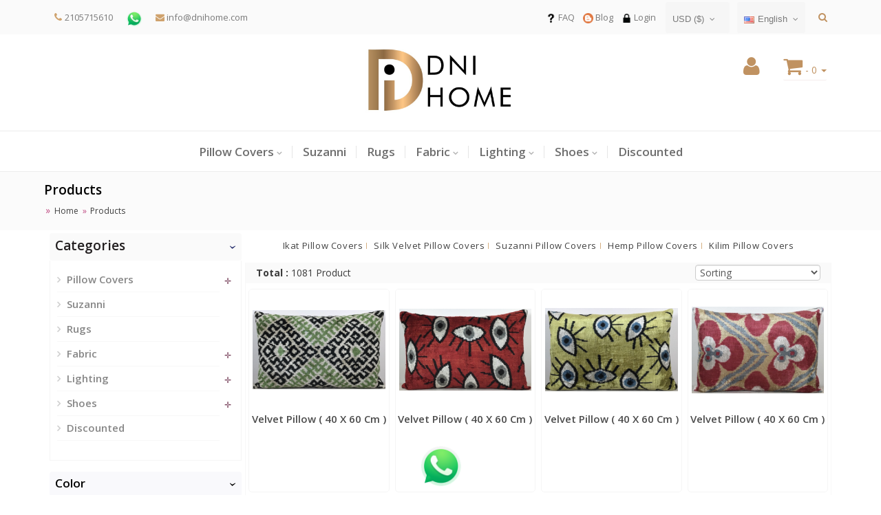

--- FILE ---
content_type: text/html; charset=UTF-8
request_url: https://www.dnihome.com/all_products.html/167/2
body_size: 9427
content:
<!DOCTYPE html>
<html lang="en">
  <head>
    <meta charset="utf-8">
    <meta http-equiv="X-UA-Compatible" content="IE=edge">
    <meta name="viewport" content="width=device-width, initial-scale=1">

        <meta name="robots" content="index, follow">
        
    <title>Products  | Dni Home</title>
    <meta name="description" content="verv">
    <meta name="keywords" content="erverv">
    
    <meta name="author" content="Dni Home">
    <meta name="copyright" content="Dni Home">
    <meta name="reply-to" content="info@dnihome.com">
	<meta name="revisit-after" content="1 day">
    <link rel="icon" href="/favicon.png">
        
  	<script src="/assets/front/default/assets/plugins/cookie.js-gh-pages/cookie.min.js"></script>

  	<!-- Bootstrap core CSS -->
    <link href="/assets/bootstrap-3.2.0/css/bootstrap.min.css" rel="stylesheet">

    <!-- HTML5 shim and Respond.js for IE8 support of HTML5 elements and media queries -->
    <!--[if lt IE 9]>
      <script src="https://oss.maxcdn.com/html5shiv/3.7.2/html5shiv.min.js"></script>
      <script src="https://oss.maxcdn.com/respond/1.4.2/respond.min.js"></script>
    <![endif]-->

    <!-- Custom styles for this template -->
    <link href="/assets/front/default/assets/general.css" rel="stylesheet">
    <link href="/assets/front/default/assets/products.css" rel="stylesheet">
    <link href="/assets/front/default/assets/content.css" rel="stylesheet">
    
    <link href="/assets/front/default/assets/main_menu.css" rel="stylesheet">
    <link href="/assets/front/default/assets/main_menu_left.css" rel="stylesheet">
    
    <script src="/assets/front/default/assets/js/jquery.min-1.11.1.js"></script>
    <script src="/assets/bootstrap-3.2.0/js/bootstrap.min.js"></script>
    
    <script src="/assets/front/default/assets/js/general.js"></script>
    
    
    <!-- Font Awesome -->
    <link rel="stylesheet" href="/assets/front/default/assets/plugins/font-awesome-4.2.0/css/font-awesome.min.css">

<!-- validation -->
    <script src="/assets/front/default/assets/plugins/validator/jquery.validate.min.js"></script>
    
    			</head>

<script>
function feedback21(message="hello",ftype=1,link=false,timemus=2000){
	
	$("#feedback21").fadeIn("slow");
	$("#feedback21").find(".feedback21_message").html(message);
	
	$("#feedback21").find(".feedback21_message").removeClass("f21_error").removeClass("f21_success");
	if(ftype==1){
		$("#feedback21").find(".feedback21_message").addClass("f21_success");
	}else{
		$("#feedback21").find(".feedback21_message").addClass("f21_error");
	}
	
	setTimeout(function(){
		 $("#feedback21").fadeOut("slow");
		 
		 if(link == "reload"){
			 window.location.reload();
		 }else if(link=="cart_open"){
			
		 }else if(link != false){
			 window.location=link;
		 }
	}, timemus);
	
}

function cart_reload(){
	$.get( "/cart/cart_reload", function(str) {
			cart_top = $.parseHTML(str);
			$("#cart_position").html($(cart_top).contents());
			$("#cart_position").trigger("click");
			scrollto("#cart_position");
		});
}	
</script>

<body>
<div class="feedback21" id="feedback21">
	<div class="f21_box">
		<div class="feedback21_message ">Başarıyla Sepete eklendi ! </div>
	</div>
</div>

<div id="loadingAjax">
    <div class="middle">
        <div class="inner">
            <img src="/img/ajax-loader.gif" />
            <p class="feedback"> Loading....</p>
        </div>
    </div>
</div> 




<script type="text/javascript">
function change_language(id){	
	$.ajax({ 
		type: "POST",
			url: '/cart/change_language/'+id,
			//data: data,
			dataType:"json",
			cache: false,
	beforeSend: function () {
			$("#loadingAjax").css('display','block');
		},
		success: function(data){ 
		
		window.location.reload();
		}
	}).done(function ( data ) {  
		$("#loadingAjax").css('display','none');
	});	
	
}

</script>
<div class="row" id="header">

				      		<div class="row" id="header_page_center_top_full">
	      		<div class="container">
	      		<!-- main center full start -->
											<script type="text/javascript">

$(document).ready(function() {

	
	$('#fixed_search_but').on("click", function(e){
		e.preventDefault();
		//alert("dd");
		$("#top_search2").show();
		$("#search_words_top").trigger("focus");
		
	});
	
	$('#search_form_close').on("click", function(e){
		e.preventDefault();
		//alert("dd");
		$("#top_search2").hide();
		
	});
	
});

</script>
	
<span id="fixed_search_but"> <i class="fa fa-search"></i> </span>

<div id="top_search2" class="">
<span id="search_form_close">X</span>
	<form  action="https://www.dnihome.com/all_products.html/167/2" method="post" enctype="multipart/form-data" id="search_form">
	    
	    <button type="submit" class="btn btn-sm col-md-1 pull-right"> <i class="fa fa-search"></i> </button>
	    <div class="col-md-11 input_container pull-right">
	    	<input type="text" placeholder="Search" name="search_words" id="search_words_top" autocomplete="off" value="" >
			<div id="search_list"> </div>
		</div>
			
	</form>
	
</div>	
			
			
						
						

											
   <div id="contanct_info" style="float: left">
		  		 <ul>
			      <li class=""><i class="fa fa-phone text-cart21"> </i> <a href="tel:2105715610" target="_top" class="text-black">2105715610</a> </li>
    				<!-- plugin plugin_key -->
    				<li class=""><a href="https://api.whatsapp.com/send?phone=+1(210)5715610" target="_blank"><img src="/img/Whatsappnumber.png" height=24 alt="Whatsapp number" > </a></li>
					<!-- plugin plugin_key -->
    			
			      <li class=""><a href="mailto:info@dnihome.com" target="_top" class="text-black"> <i class="fa fa-envelope text-cart21"> </i> info@dnihome.com</a></li>
			     </ul>
		  </div>

											<div class="c21select_container" style="float: right">
<ul class="c21select "> 
		<li><img src="/uploads/language/1468763311.png"/>English</li>
	
						<li class="active"><img src="/uploads/language/1468763311.png"/>English</li>
			
	
</ul>
</div> 
											
<div class="c21select_container" style="float: right">
<ul class="c21select "> 
	<li>USD ($)</li>
	
						<li class="active">USD ($)</li>
			
					<a href="https://www.dnihome.com/cart/currency/2" alt="EUR">
			<li class="">EUR (€)</li>
		</a>
			
					<a href="https://www.dnihome.com/cart/currency/3" alt="TRY">
			<li class="">TRY (₺)</li>
		</a>
			
					<a href="https://www.dnihome.com/cart/currency/4" alt="GBP">
			<li class="">GBP (£)</li>
		</a>
			
	
</ul>
</div> 	

												<div id="top_menu" style="float: right">
			<ul id="top_links">
						
							  <li class=" ">
					  <a href="https://www.dnihome.com/en-faq.html" class="dropdown-toggle" > 
					  
					   <img src="/uploads/meta_icon/11412/c90b7a69d23093b5eecacda3cf61c3a1.png" height=15> FAQ  
					  </a>
					  				  </li>
						
							  <li class=" ">
					  <a href="https://www.dnihome.com/content.html" class="dropdown-toggle" > 
					  
					   <img src="/uploads/meta_icon/35/1c383cd30b7c298ab50293adfecb7b18.ico" height=15> Blog  
					  </a>
					  				  </li>
						
							  <li class=" ">
					  <a href="https://www.dnihome.com/login.html" class="dropdown-toggle" > 
					  
					   <img src="/uploads/meta_icon/7/8f14e45fceea167a5a36dedd4bea2543.png" height=15> Login  
					  </a>
					  				  </li>
						
						 
			</ul>
			</div>
	

					
					
				<!-- main center full end -->
				</div>
				</div>
								
		<div class="container">
			  <div class="row no-margin" id="header_container">
		
		      		<div class="col-md-4 hidden-xs" id="header_page_left">
		      							</div>
					
		      		
					<div class="col-md-4"  id="header_page_center">
		      		<!-- main center start -->
		      		
										<div class="header_center_top col-md-12 no-padding">
													
						
					</div>	
										
		      		
		      		<div class="header_center col-md-12 no-padding">
		      			<div class="logo_container"> 
						<a href="/"><img src="/uploads/logo.png" class="logo" height=100> </a>
						</div>
											</div>	
						
						
					
										<!-- main center end -->
					</div>
					
					
		      		<div class="col-md-4" id="header_page_right">
		      				      		<!-- main right start -->
																<div id="cart_position" class="">
 			
              <div class="top_cart_header">
              	
              	<a href="/cart" class="text-cart"> <i class="fa fa-shopping-cart text-cart"></i>  </a> 
              	<span class="text-cart"> - 0</span> <span class="caret text-cart"></span>
              </div>
              
              <div id="top_cart" class="row">
              
                                <p class="col-sm-12  text-center"> <br>Your cart is empty !</p>
                             
                 
              </div>
		</div>
		

													
<div class="my_account_container" style="float: right">
 			
              <div class="my_account_header">
              		
                            	<a href="/login.html" class="login_button" role="button"> <i class="fa fa-user text-cart"></i> </a>
                            
              </div>
              
              
</div>

						
						
					<!-- main right end -->
										</div>
			
		</div>
		</div>

							<div class="row no-margin"> 
		      		<div class="col-md-12" id="header_page_center_bottom_full">
		      		<div class="container">
		      		<!-- main center full start -->
													<script>
	$(document).ready(function(){
		$("#simple_menu li:has(ul)>a").click(function(e){
			if(max_width(768)){
				//e.preventDefault();
			}	
		});
	});
</script>
<style>
@media only screen and  (max-width: 768px) {
	#simple_menu {
		max-height:350px;
	}
}
</style>


<div class="main_menu-toggle-image">
	<div class="toggleline"></div>
	<div class="toggleline"></div>
	<div class="toggleline"></div>
</div>

<div id="primary_nav_wrap" class="col-md-12">
		<!-- menu full position begin -->
		
		<ul id="simple_menu" class="close_menu">
				<li >
			<a href="https://www.dnihome.com/pillow-covers.html" class=" has_sub "> Pillow Covers</a>
						<span class="sub_arrow">✛</span>
			<ul>
								<li  >
					<a href="https://www.dnihome.com/ikat-pillow-covers.html" class=" sub_sub "> Ikat Pillow Covers</a>
								        <span class="sub_arrow">✛</span>
					<ul>
													<li  >
							<a href="https://www.dnihome.com/16x16-covers.html" class="">16X16 Covers</a>
															
							</li>
													<li  >
							<a href="https://www.dnihome.com/20x20-covers.html" class="">20x20 Covers</a>
															
							</li>
													<li  >
							<a href="https://www.dnihome.com/16x24-covers.html" class="">24x24 Covers</a>
															
							</li>
													<li  >
							<a href="https://www.dnihome.com/16x24-covers_cat.html" class="">16X24 Covers</a>
															
							</li>
						
					</ul>
									</li>
								<li  >
					<a href="https://www.dnihome.com/velvet-pillow-covers.html" class=" sub_sub "> Silk Velvet Pillow Covers</a>
								        <span class="sub_arrow">✛</span>
					<ul>
													<li  >
							<a href="https://www.dnihome.com/11x16-covers.html" class="">11x16 Covers</a>
															
							</li>
													<li  >
							<a href="https://www.dnihome.com/12x20-covers.html" class="">12x20 Covers</a>
															
							</li>
													<li  >
							<a href="https://www.dnihome.com/16x24-covers_cat192.html" class="">16x24 Covers</a>
															
							</li>
													<li  >
							<a href="https://www.dnihome.com/16x36-covers.html" class="">16X36 Covers</a>
															
							</li>
													<li  >
							<a href="https://www.dnihome.com/20x30-covers.html" class="">20x30 Covers</a>
															
							</li>
													<li  >
							<a href="https://www.dnihome.com/16x16-covers_cat.html" class="">16x16 Covers</a>
															
							</li>
													<li  >
							<a href="https://www.dnihome.com/20x20-covers_cat.html" class="">20x20 Covers</a>
															
							</li>
													<li  >
							<a href="https://www.dnihome.com/24x24-covers.html" class="">24X24 Covers</a>
															
							</li>
						
					</ul>
									</li>
								<li  >
					<a href="https://www.dnihome.com/suzanni-pillow-covers.html" class=""> Suzanni pillow covers</a>
									</li>
								<li  >
					<a href="https://www.dnihome.com/hemp-pillow-covers.html" class=" sub_sub "> Hemp Pillow Covers</a>
								        <span class="sub_arrow">✛</span>
					<ul>
													<li  >
							<a href="https://www.dnihome.com/16x24-covers_cat198.html" class="">16X24 Covers</a>
															
							</li>
													<li  >
							<a href="https://www.dnihome.com/16x16-covers_cat199.html" class="">16X16 Covers</a>
															
							</li>
													<li  >
							<a href="https://www.dnihome.com/20x20-covers_cat200.html" class="">20X20 Covers</a>
															
							</li>
													<li  >
							<a href="https://www.dnihome.com/24x24-covers_cat.html" class="">24X24 Covers</a>
															
							</li>
						
					</ul>
									</li>
								<li  >
					<a href="https://www.dnihome.com/kilim-pillow-covers.html" class=""> Kilim pillow covers</a>
									</li>
				
			</ul>
					</li>
				<li >
			<a href="https://www.dnihome.com/suzanni.html" class=""> Suzanni</a>
					</li>
				<li >
			<a href="https://www.dnihome.com/rugs.html" class=""> Rugs</a>
					</li>
				<li >
			<a href="https://www.dnihome.com/fabric.html" class=" has_sub "> Fabric</a>
						<span class="sub_arrow">✛</span>
			<ul>
								<li  >
					<a href="https://www.dnihome.com/ikat-fabric.html" class=""> ikat fabric</a>
									</li>
								<li  >
					<a href="https://www.dnihome.com/velvet-fabric.html" class=""> velvet fabric</a>
									</li>
								<li  >
					<a href="https://www.dnihome.com/test-fabric.html" class=""> test fabric</a>
									</li>
				
			</ul>
					</li>
				<li >
			<a href="https://www.dnihome.com/lighting.html" class=" has_sub "> Lighting</a>
						<span class="sub_arrow">✛</span>
			<ul>
								<li  >
					<a href="https://www.dnihome.com/chandeliers.html" class=""> Chandeliers</a>
									</li>
								<li  >
					<a href="https://www.dnihome.com/table-lamps.html" class=""> Table Lamps</a>
									</li>
								<li  >
					<a href="https://www.dnihome.com/floor-lamps.html" class=""> Floor Lamps</a>
									</li>
				
			</ul>
					</li>
				<li >
			<a href="https://www.dnihome.com/shoes.html" class=" has_sub "> Shoes</a>
						<span class="sub_arrow">✛</span>
			<ul>
								<li  >
					<a href="https://www.dnihome.com/slippers.html" class=""> Slippers</a>
									</li>
								<li  >
					<a href="https://www.dnihome.com/shoes_cat.html" class=""> shoes</a>
									</li>
				
			</ul>
					</li>
				<li >
			<a href="https://www.dnihome.com/discounted.html" class=""> Discounted</a>
					</li>
		
	
	</ul>
			
			<!-- menu full position end -->
		</div>

						
					<!-- main center full end -->
					</div>
					</div>
				</div>	
								
</div>



     
<script type="text/javascript">
$(document).ready(function(){
	$(".cart21_alert_close").click(function(){ $(this).parents(".cart21_alert").remove(); });
});
</script>

  


   <script type="text/javascript">

    $(document).ready(function(){
    	
    	box_toggle_init("product-filter","box");

    	$("[id^='category_id_']").click(function(){

    		$id=$(this).attr("id").replace("category_id_","");

    		check =$("#product_form_filter").find("input[name^='category_id'][value='"+$id+"']").prop("checked");
    		

    		if(!check){
				$(this).addClass("catactive");
        	}else{
        		$(this).removeClass("catactive");
            }

    		/// change check true or false
    		$("#product_form_filter").find("input[name^='category_id'][value='"+$id+"']").prop("checked", !check);
    		
    		 submit_filter_form();    		
    	});
    		
	});


    function submit_filter_form(){
    	//$("#product_form_filter").submit();

    	 $.ajax({
    			url: "/category/index/list",
    			type: "post",
    			data: $("#product_form_filter").serialize(),  
    			dataType: "text", 
    			cache: false,
    			beforeSend: function () {
    				
    				$("#loadingAjax").css('display','block');
    	  		},
    			success: function (response) {  
    			
    				$("#product_list").html(response);
    			}
    		}).done(function ( data ) {  
    				$("#loadingAjax").css('display','none');
    					
    		});	
    	
        }
    </script>
    
    



<script type="text/javascript">


function order_by(id){
	//alert(code);

	 $.ajax({
		url: "/category/set_orderby",
		type: "post",
		data: {"orderby":id},  
		dataType: "text", 
		cache: false,
		beforeSend: function () {
			
			$("#loadingAjax").css('display','block');
  		},
		success: function (response) {  

			window.location.reload();
			//product_list();
		}
	}).done(function ( data ) {  
			$("#loadingAjax").css('display','none');
				
	});	
	
}
										

function product_list(){
	//alert(code);

	 $.ajax({
		url: "/category/index/list",
		type: "post",
		//data: {"id":id},  
		dataType: "text", 
		cache: false,
		beforeSend: function () {
			
			$("#loadingAjax").css('display','block');
  		},
		success: function (response) {  
		
			$("#product_list").html(response);
		}
	}).done(function ( data ) {  
			$("#loadingAjax").css('display','none');
				
	});	
	
}

</script>


<script type="text/javascript">

function feature($id){
	$.post("/category/feature/"+$id,function(){
			window.location.reload();
		});
	
}
</script>



		<div class="staic_page">	
		
			<div class="page_header bg-pallet3">
		<div class="container">	
			<h1 class="page_title text-white">Products</h1>
			<div class="breadcrumb">
				 <ul>
			      <li class="text-pallet1"><a href="/" class="text-white">Home</a></li> 
			      <li class="text-pallet1 breadcrumb_active">Products</li>
			     </ul>
			</div>
		</div>
	</div>
	
	      	<div class="container">
			<div class="page_body">
			
	      			      	
	      			      		<div class="col-md-3" id="page_left">
	      		      
	      		<!-- main left start -->
												
<script type="text/javascript">
$(document).ready(function(){
	$("ul").find(".catactive").parent().parent().slideDown();
	$("ul").find(".catactive").parent().parent().parent().parent().slideDown();
	$("ul").find(".catactive").parent().parent().parent().parent().parent().parent().slideDown();


	$("ul").find(".catactive").parent().find("ul:first").slideDown();
	$("ul").find(".catactive").next(".openul").click();
	$("ul").find(".catactive").parent().parent().prev(".openul").click();
	
});

$(document).ready(function(){
	$(".main_left_cat li:has(ul)>a").click(function(e){
		if(max_width(768)){
			//e.preventDefault();
			//$(this).next(".openul").trigger("click");	
		}	
	});
});

</script>
	
			<!-- main category box start -->
	      		<div class="box box-mobile product_category_left">
					  <div class="box-header">
						<h2 class="box-title"><i class="fa fa-newspaper-o"></i> Categories</h2>
							   		 			<span class="arrow">&lsaquo;</span>
					  </div>
					  <div class="box-body">
			  					<div class="clearfix"></div>
					           <ul class="main_left_cat no-padding no-liststyle">
																<li class="">
								
										<a href="/pillow-covers.html"  class="inline cat_link "> 
										 Pillow Covers
										</a>
									
																		<span class="inline openul cursor">✛</span>
									<ul  class=" no-liststyle no-margin" style="padding-left: 5px !important; display:none;" >
																				<li class="" >
											<a href="/ikat-pillow-covers.html" class="inline cat_link " > 
											 Ikat Pillow Covers
											</a>
											
																						<span class="inline openul cursor">✛</span>
											<ul  class=" no-liststyle no-margin" style="padding-left: 10px !important; display:none;" >
																								<li class="" >
													<a href="/16x16-covers.html" class="inline cat_link " > 
													 16X16 Covers
													</a>
													
																										
												</li>
																								<li class="" >
													<a href="/20x20-covers.html" class="inline cat_link " > 
													 20x20 Covers
													</a>
													
																										
												</li>
																								<li class="" >
													<a href="/16x24-covers.html" class="inline cat_link " > 
													 24x24 Covers
													</a>
													
																										
												</li>
																								<li class="" >
													<a href="/16x24-covers_cat.html" class="inline cat_link " > 
													 16X24 Covers
													</a>
													
																										
												</li>
												
											</ul>
																						
										</li>
																				<li class="" >
											<a href="/velvet-pillow-covers.html" class="inline cat_link " > 
											 Silk Velvet Pillow Covers
											</a>
											
																						<span class="inline openul cursor">✛</span>
											<ul  class=" no-liststyle no-margin" style="padding-left: 10px !important; display:none;" >
																								<li class="" >
													<a href="/11x16-covers.html" class="inline cat_link " > 
													 11x16 Covers
													</a>
													
																										
												</li>
																								<li class="" >
													<a href="/12x20-covers.html" class="inline cat_link " > 
													 12x20 Covers
													</a>
													
																										
												</li>
																								<li class="" >
													<a href="/16x24-covers_cat192.html" class="inline cat_link " > 
													 16x24 Covers
													</a>
													
																										
												</li>
																								<li class="" >
													<a href="/16x36-covers.html" class="inline cat_link " > 
													 16X36 Covers
													</a>
													
																										
												</li>
																								<li class="" >
													<a href="/20x30-covers.html" class="inline cat_link " > 
													 20x30 Covers
													</a>
													
																										
												</li>
																								<li class="" >
													<a href="/16x16-covers_cat.html" class="inline cat_link " > 
													 16x16 Covers
													</a>
													
																										
												</li>
																								<li class="" >
													<a href="/20x20-covers_cat.html" class="inline cat_link " > 
													 20x20 Covers
													</a>
													
																										
												</li>
																								<li class="" >
													<a href="/24x24-covers.html" class="inline cat_link " > 
													 24X24 Covers
													</a>
													
																										
												</li>
												
											</ul>
																						
										</li>
																				<li class="" >
											<a href="/suzanni-pillow-covers.html" class="inline cat_link " > 
											 Suzanni Pillow Covers
											</a>
											
																						
										</li>
																				<li class="" >
											<a href="/hemp-pillow-covers.html" class="inline cat_link " > 
											 Hemp Pillow Covers
											</a>
											
																						<span class="inline openul cursor">✛</span>
											<ul  class=" no-liststyle no-margin" style="padding-left: 10px !important; display:none;" >
																								<li class="" >
													<a href="/16x24-covers_cat198.html" class="inline cat_link " > 
													 16X24 Covers
													</a>
													
																										
												</li>
																								<li class="" >
													<a href="/16x16-covers_cat199.html" class="inline cat_link " > 
													 16X16 Covers
													</a>
													
																										
												</li>
																								<li class="" >
													<a href="/20x20-covers_cat200.html" class="inline cat_link " > 
													 20X20 Covers
													</a>
													
																										
												</li>
																								<li class="" >
													<a href="/24x24-covers_cat.html" class="inline cat_link " > 
													 24X24 Covers
													</a>
													
																										
												</li>
												
											</ul>
																						
										</li>
																				<li class="" >
											<a href="/kilim-pillow-covers.html" class="inline cat_link " > 
											 Kilim Pillow Covers
											</a>
											
																						
										</li>
										
									</ul>
																		</li>
															<li class="">
								
										<a href="/suzanni.html"  class="inline cat_link "> 
										 Suzanni
										</a>
									
																		</li>
															<li class="">
								
										<a href="/rugs.html"  class="inline cat_link "> 
										 Rugs
										</a>
									
																		</li>
															<li class="">
								
										<a href="/fabric.html"  class="inline cat_link "> 
										 Fabric
										</a>
									
																		<span class="inline openul cursor">✛</span>
									<ul  class=" no-liststyle no-margin" style="padding-left: 5px !important; display:none;" >
																				<li class="" >
											<a href="/ikat-fabric.html" class="inline cat_link " > 
											 Ikat Fabric
											</a>
											
																						
										</li>
																				<li class="" >
											<a href="/velvet-fabric.html" class="inline cat_link " > 
											 Velvet Fabric
											</a>
											
																						
										</li>
																				<li class="" >
											<a href="/test-fabric.html" class="inline cat_link " > 
											 Test Fabric
											</a>
											
																						
										</li>
										
									</ul>
																		</li>
															<li class="">
								
										<a href="/lighting.html"  class="inline cat_link "> 
										 Lighting
										</a>
									
																		<span class="inline openul cursor">✛</span>
									<ul  class=" no-liststyle no-margin" style="padding-left: 5px !important; display:none;" >
																				<li class="" >
											<a href="/chandeliers.html" class="inline cat_link " > 
											 Chandeliers
											</a>
											
																						
										</li>
																				<li class="" >
											<a href="/table-lamps.html" class="inline cat_link " > 
											 Table Lamps
											</a>
											
																						
										</li>
																				<li class="" >
											<a href="/floor-lamps.html" class="inline cat_link " > 
											 Floor Lamps
											</a>
											
																						
										</li>
										
									</ul>
																		</li>
															<li class="">
								
										<a href="/shoes.html"  class="inline cat_link "> 
										 Shoes
										</a>
									
																		<span class="inline openul cursor">✛</span>
									<ul  class=" no-liststyle no-margin" style="padding-left: 5px !important; display:none;" >
																				<li class="" >
											<a href="/slippers.html" class="inline cat_link " > 
											 Slippers
											</a>
											
																						
										</li>
																				<li class="" >
											<a href="/shoes_cat.html" class="inline cat_link " > 
											 Shoes
											</a>
											
																						
										</li>
										
									</ul>
																		</li>
															<li class="">
								
										<a href="/discounted.html"  class="inline cat_link "> 
										 Discounted
										</a>
									
																		</li>
							
						</ul>
							      
					 </div>
					</div>
				<!-- main category box end -->	
	      		

					
					
				<!-- main left end -->
				
																<div class="box box-mobile ">
							  <div class="box-header">
								<h2 class="box-title"> Color</h2>
											   		 			<span class="arrow">&lsaquo;</span>
							  </div>
							  <div class="box-body">
							  
																	<ul class="main_left_cat no-padding no-liststyle">
																													<li class="col-xs-6 feature_color ">
											<a onclick="feature(58)" class="cursor cat_link  "> 
											 <span class="colorbox " style="background:#ed0000;"></span>
											Red 
											</a> 
										</li>
																			
									</ul>
																<div class="clearfix"></div>  
								</div>
						</div>		
											<div class="box box-mobile ">
							  <div class="box-header">
								<h2 class="box-title"> DIMENSION</h2>
											   		 			<span class="arrow">&lsaquo;</span>
							  </div>
							  <div class="box-body">
							  
																	<ul class="main_left_cat no-padding no-liststyle">
																													<li class="no-padding">
											<a onclick="feature(149)" class="cursor cat_link feature  "> 
												60 X 60 Cm - 24x24 Inc 
											</a> 
										</li>
																			
									</ul>
																<div class="clearfix"></div>  
								</div>
						</div>		
					
						
				</div>
					      		
				<div class="col-md-9 "  id="page_center">
	      		<!-- main center start -->
	      		
	      		
								
							 
			 	                 <div class="sub_categories">
                 	                 		<a href="https://www.dnihome.com/ikat-pillow-covers.html" class="sub_category">Ikat Pillow Covers</a>
                 	                 		<a href="https://www.dnihome.com/velvet-pillow-covers.html" class="sub_category">Silk Velvet Pillow Covers</a>
                 	                 		<a href="https://www.dnihome.com/suzanni-pillow-covers.html" class="sub_category">Suzanni Pillow Covers</a>
                 	                 		<a href="https://www.dnihome.com/hemp-pillow-covers.html" class="sub_category">Hemp Pillow Covers</a>
                 	                 		<a href="https://www.dnihome.com/kilim-pillow-covers.html" class="sub_category">Kilim Pillow Covers</a>
                 	
                 </div>	
                                 <div class="clearfix"></div>                 
	      		<div class="row" id="product_list">
<script type="text/javascript" >

$(document).ready(function () {

$("select[id='ddnn']").change(function(e){

	e.preventDefault();
	order_by($(this).val());
	
});

});
</script>




				<div class="col-sm-12 no-padding">
					<div class="box box-plotm21" id="product-box">
					     <div class="box-body no-padding">
						<div class="clearfix"></div>
							<!--  category message start -->	
							 							 <!--  category message end -->	
					
							 							 
    						<div class="product_list_alert no-padding" role="alert">
    						
    						<div class="col-md-9 col-xs-5">  <strong>Total :</strong> 1081  Product </div>
						    
						     <div class="col-md-3 col-xs-7 pull-right"> 
						      <select id="ddnn" class="form-control">
						      		 <option value=""> Sorting </option>
							      	 <option value="1" 
<div style="border:1px solid #990000;padding-left:20px;margin:0 0 10px 0;">

<h4>A PHP Error was encountered</h4>

<p>Severity: Notice</p>
<p>Message:  Trying to access array offset on value of type bool</p>
<p>Filename: templates_c/8bb9363134807b16ab85501c6e8d15d399aa944f_0.file.product_list.tpl.php</p>
<p>Line Number: 132</p>


</div>
> Name (A-Z)</option>
									 <option value="2" 
<div style="border:1px solid #990000;padding-left:20px;margin:0 0 10px 0;">

<h4>A PHP Error was encountered</h4>

<p>Severity: Notice</p>
<p>Message:  Trying to access array offset on value of type bool</p>
<p>Filename: templates_c/8bb9363134807b16ab85501c6e8d15d399aa944f_0.file.product_list.tpl.php</p>
<p>Line Number: 134</p>


</div>
> Name (Z-A)</option>
									 <option value="3" 
<div style="border:1px solid #990000;padding-left:20px;margin:0 0 10px 0;">

<h4>A PHP Error was encountered</h4>

<p>Severity: Notice</p>
<p>Message:  Trying to access array offset on value of type bool</p>
<p>Filename: templates_c/8bb9363134807b16ab85501c6e8d15d399aa944f_0.file.product_list.tpl.php</p>
<p>Line Number: 136</p>


</div>
>Price (Low to High)</option>
									 <option value="4" 
<div style="border:1px solid #990000;padding-left:20px;margin:0 0 10px 0;">

<h4>A PHP Error was encountered</h4>

<p>Severity: Notice</p>
<p>Message:  Trying to access array offset on value of type bool</p>
<p>Filename: templates_c/8bb9363134807b16ab85501c6e8d15d399aa944f_0.file.product_list.tpl.php</p>
<p>Line Number: 139</p>


</div>
> Price (High to Low)</option>
									 <option value="5" 
<div style="border:1px solid #990000;padding-left:20px;margin:0 0 10px 0;">

<h4>A PHP Error was encountered</h4>

<p>Severity: Notice</p>
<p>Message:  Trying to access array offset on value of type bool</p>
<p>Filename: templates_c/8bb9363134807b16ab85501c6e8d15d399aa944f_0.file.product_list.tpl.php</p>
<p>Line Number: 142</p>


</div>
> Latest</option>
						      </select>
						      </div>
						      <div class="clearfix"></div>
						     
						    </div>
						    
					
						      <div class="col-md-12 no-padding-side"> 
						      						      
						      	<div class="col-md-3 col-xs-6 no-padding"> 
							    <div class="c_product">
							     	<div class="p_img_container">
								     	<a href="https://www.dnihome.com/velvet-pillow-40-x-60-cm-14359.html" >
								     	<img  class="img-responsive center-block p_img" alt="Velvet Pillow ( 40 X 60 Cm )" src="https://www.dnihome.com/uploads/550/product/xml_1/2022/05/14/source_velvet-pillow-40-x-60-cm-_0_8130.jpeg" >
								     	</a>
							     	</div>
							     	  <div class="clearfix"></div>
							     	<div class="">
								     	<a href="https://www.dnihome.com/velvet-pillow-40-x-60-cm-14359.html" class="product_title" > 
								     	Velvet Pillow ( 40 X 60 Cm )
								     			   		 						</a>
	   		 						</div> 
	   		 						
	   		 						<div class="p_desc">Velvet Pillow ( 40 x 60 cm )</div> 
	   		 						
							     	<div class="p_bottom_container">
										     	<div class="col-xs-12 no-padding">
											                
																								            
																								</div>
												<div class="clearfix"></div>  <br>
            
									     	</div>
            
									     	<div class="col-xs-12 no-padding">
										     	            
										     													            
																						    </div>
							      <div class="clearfix"></div>
							      
							      							      							     </div>
							     </div>
							     
							     							   
						        						      
						      	<div class="col-md-3 col-xs-6 no-padding"> 
							    <div class="c_product">
							     	<div class="p_img_container">
								     	<a href="https://www.dnihome.com/velvet-pillow-40-x-60-cm-14358.html" >
								     	<img  class="img-responsive center-block p_img" alt="Velvet Pillow ( 40 X 60 Cm )" src="https://www.dnihome.com/uploads/550/product/xml_1/2022/05/14/source_velvet-pillow-40-x-60-cm-_0_1912.jpeg" >
								     	</a>
							     	</div>
							     	  <div class="clearfix"></div>
							     	<div class="">
								     	<a href="https://www.dnihome.com/velvet-pillow-40-x-60-cm-14358.html" class="product_title" > 
								     	Velvet Pillow ( 40 X 60 Cm )
								     			   		 						</a>
	   		 						</div> 
	   		 						
	   		 						<div class="p_desc">Velvet Pillow ( 40 x 60 cm )</div> 
	   		 						
							     	<div class="p_bottom_container">
										     	<div class="col-xs-12 no-padding">
											                
																								            
																								</div>
												<div class="clearfix"></div>  <br>
            
									     	</div>
            
									     	<div class="col-xs-12 no-padding">
										     	            
										     													            
																						    </div>
							      <div class="clearfix"></div>
							      
							      							      							     </div>
							     </div>
							     
							     							   
						        						      
						      	<div class="col-md-3 col-xs-6 no-padding"> 
							    <div class="c_product">
							     	<div class="p_img_container">
								     	<a href="https://www.dnihome.com/velvet-pillow-40-x-60-cm-14357.html" >
								     	<img  class="img-responsive center-block p_img" alt="Velvet Pillow ( 40 X 60 Cm )" src="https://www.dnihome.com/uploads/550/product/xml_1/2022/05/14/source_velvet-pillow-40-x-60-cm-_0_5957.jpeg" >
								     	</a>
							     	</div>
							     	  <div class="clearfix"></div>
							     	<div class="">
								     	<a href="https://www.dnihome.com/velvet-pillow-40-x-60-cm-14357.html" class="product_title" > 
								     	Velvet Pillow ( 40 X 60 Cm )
								     			   		 						</a>
	   		 						</div> 
	   		 						
	   		 						<div class="p_desc">Velvet Pillow ( 40 x 60 cm )</div> 
	   		 						
							     	<div class="p_bottom_container">
										     	<div class="col-xs-12 no-padding">
											                
																								            
																								</div>
												<div class="clearfix"></div>  <br>
            
									     	</div>
            
									     	<div class="col-xs-12 no-padding">
										     	            
										     													            
																						    </div>
							      <div class="clearfix"></div>
							      
							      							      							     </div>
							     </div>
							     
							     								 
								 							   
						        						      
						      	<div class="col-md-3 col-xs-6 no-padding"> 
							    <div class="c_product">
							     	<div class="p_img_container">
								     	<a href="https://www.dnihome.com/velvet-pillow-40-x-60-cm-14356.html" >
								     	<img  class="img-responsive center-block p_img" alt="Velvet Pillow ( 40 X 60 Cm )" src="https://www.dnihome.com/uploads/550/product/xml_1/2022/05/14/source_velvet-pillow-40-x-60-cm-_0_6830.jpeg" >
								     	</a>
							     	</div>
							     	  <div class="clearfix"></div>
							     	<div class="">
								     	<a href="https://www.dnihome.com/velvet-pillow-40-x-60-cm-14356.html" class="product_title" > 
								     	Velvet Pillow ( 40 X 60 Cm )
								     			   		 						</a>
	   		 						</div> 
	   		 						
	   		 						<div class="p_desc">Velvet Pillow ( 40 x 60 cm )</div> 
	   		 						
							     	<div class="p_bottom_container">
										     	<div class="col-xs-12 no-padding">
											                
																								            
																								</div>
												<div class="clearfix"></div>  <br>
            
									     	</div>
            
									     	<div class="col-xs-12 no-padding">
										     	            
										     													            
																						    </div>
							      <div class="clearfix"></div>
							      
							      							      							     </div>
							     </div>
							     
							     							   
						        						      
						      	<div class="col-md-3 col-xs-6 no-padding"> 
							    <div class="c_product">
							     	<div class="p_img_container">
								     	<a href="https://www.dnihome.com/velvet-pillow-40-x-60-cm-14355.html" >
								     	<img  class="img-responsive center-block p_img" alt="Velvet Pillow ( 40 X 60 Cm )" src="https://www.dnihome.com/uploads/550/product/xml_1/2022/05/14/source_velvet-pillow-40-x-60-cm-_0_9312.jpeg" >
								     	</a>
							     	</div>
							     	  <div class="clearfix"></div>
							     	<div class="">
								     	<a href="https://www.dnihome.com/velvet-pillow-40-x-60-cm-14355.html" class="product_title" > 
								     	Velvet Pillow ( 40 X 60 Cm )
								     			   		 						</a>
	   		 						</div> 
	   		 						
	   		 						<div class="p_desc">Velvet Pillow ( 40 x 60 cm )</div> 
	   		 						
							     	<div class="p_bottom_container">
										     	<div class="col-xs-12 no-padding">
											                
																								            
																								</div>
												<div class="clearfix"></div>  <br>
            
									     	</div>
            
									     	<div class="col-xs-12 no-padding">
										     	            
										     													            
																						    </div>
							      <div class="clearfix"></div>
							      
							      							      							     </div>
							     </div>
							     
							     							   
						        						      
						      	<div class="col-md-3 col-xs-6 no-padding"> 
							    <div class="c_product">
							     	<div class="p_img_container">
								     	<a href="https://www.dnihome.com/velvet-pillow-40-x-60-cm-14354.html" >
								     	<img  class="img-responsive center-block p_img" alt="Velvet Pillow ( 40 X 60 Cm )" src="https://www.dnihome.com/uploads/550/product/xml_1/2022/05/14/source_velvet-pillow-40-x-60-cm-_0_2312.jpeg" >
								     	</a>
							     	</div>
							     	  <div class="clearfix"></div>
							     	<div class="">
								     	<a href="https://www.dnihome.com/velvet-pillow-40-x-60-cm-14354.html" class="product_title" > 
								     	Velvet Pillow ( 40 X 60 Cm )
								     			   		 						</a>
	   		 						</div> 
	   		 						
	   		 						<div class="p_desc">Velvet Pillow ( 40 x 60 cm )</div> 
	   		 						
							     	<div class="p_bottom_container">
										     	<div class="col-xs-12 no-padding">
											                
																								            
																								</div>
												<div class="clearfix"></div>  <br>
            
									     	</div>
            
									     	<div class="col-xs-12 no-padding">
										     	            
										     													            
																						    </div>
							      <div class="clearfix"></div>
							      
							      							      							     </div>
							     </div>
							     
							     								 
								 							   
						        						      
						      	<div class="col-md-3 col-xs-6 no-padding"> 
							    <div class="c_product">
							     	<div class="p_img_container">
								     	<a href="https://www.dnihome.com/velvet-pillow-40-x-60-cm-14353.html" >
								     	<img  class="img-responsive center-block p_img" alt="Velvet Pillow ( 40 X 60 Cm )" src="https://www.dnihome.com/uploads/550/product/xml_1/2022/05/14/source_velvet-pillow-40-x-60-cm-_0_5298.jpeg" >
								     	</a>
							     	</div>
							     	  <div class="clearfix"></div>
							     	<div class="">
								     	<a href="https://www.dnihome.com/velvet-pillow-40-x-60-cm-14353.html" class="product_title" > 
								     	Velvet Pillow ( 40 X 60 Cm )
								     			   		 						</a>
	   		 						</div> 
	   		 						
	   		 						<div class="p_desc">Velvet Pillow ( 40 x 60 cm )</div> 
	   		 						
							     	<div class="p_bottom_container">
										     	<div class="col-xs-12 no-padding">
											                
																								            
																								</div>
												<div class="clearfix"></div>  <br>
            
									     	</div>
            
									     	<div class="col-xs-12 no-padding">
										     	            
										     													            
																						    </div>
							      <div class="clearfix"></div>
							      
							      							      							     </div>
							     </div>
							     
							     							   
						        						      
						      	<div class="col-md-3 col-xs-6 no-padding"> 
							    <div class="c_product">
							     	<div class="p_img_container">
								     	<a href="https://www.dnihome.com/velvet-pillow-40-x-60-cm-14352.html" >
								     	<img  class="img-responsive center-block p_img" alt="Velvet Pillow ( 40 X 60 Cm )" src="https://www.dnihome.com/uploads/550/product/xml_1/2022/05/14/source_velvet-pillow-40-x-60-cm-_0_3750.jpeg" >
								     	</a>
							     	</div>
							     	  <div class="clearfix"></div>
							     	<div class="">
								     	<a href="https://www.dnihome.com/velvet-pillow-40-x-60-cm-14352.html" class="product_title" > 
								     	Velvet Pillow ( 40 X 60 Cm )
								     			   		 						</a>
	   		 						</div> 
	   		 						
	   		 						<div class="p_desc">Velvet Pillow ( 40 x 60 cm )</div> 
	   		 						
							     	<div class="p_bottom_container">
										     	<div class="col-xs-12 no-padding">
											                
																								            
																								</div>
												<div class="clearfix"></div>  <br>
            
									     	</div>
            
									     	<div class="col-xs-12 no-padding">
										     	            
										     													            
																						    </div>
							      <div class="clearfix"></div>
							      
							      							      							     </div>
							     </div>
							     
							     							   
						        						      
						      	<div class="col-md-3 col-xs-6 no-padding"> 
							    <div class="c_product">
							     	<div class="p_img_container">
								     	<a href="https://www.dnihome.com/velvet-piloow-40-x-60-cm-.html" >
								     	<img  class="img-responsive center-block p_img" alt="Velvet Piloow ( 40 X 60 Cm )" src="https://www.dnihome.com/uploads/550/product/xml_1/2022/05/14/source_velvet-piloow-40-x-60-cm-_0_2191.jpeg" >
								     	</a>
							     	</div>
							     	  <div class="clearfix"></div>
							     	<div class="">
								     	<a href="https://www.dnihome.com/velvet-piloow-40-x-60-cm-.html" class="product_title" > 
								     	Velvet Piloow ( 40 X 60 Cm )
								     			   		 						</a>
	   		 						</div> 
	   		 						
	   		 						<div class="p_desc">Velvet Piloow ( 40 x 60 cm )</div> 
	   		 						
							     	<div class="p_bottom_container">
										     	<div class="col-xs-12 no-padding">
											                
																								            
																								</div>
												<div class="clearfix"></div>  <br>
            
									     	</div>
            
									     	<div class="col-xs-12 no-padding">
										     	            
										     													            
																						    </div>
							      <div class="clearfix"></div>
							      
							      							      							     </div>
							     </div>
							     
							     								 
								 							   
						        						      
						      	<div class="col-md-3 col-xs-6 no-padding"> 
							    <div class="c_product">
							     	<div class="p_img_container">
								     	<a href="https://www.dnihome.com/ikat-pillow-40-x-40-cm-14350.html" >
								     	<img  class="img-responsive center-block p_img" alt="Ikat Pillow ( 40 X 40 Cm )" src="https://www.dnihome.com/uploads/550/product/xml_1/2022/05/14/source_ikat-pillow-40-x-40-cm-_0_7175.jpeg" >
								     	</a>
							     	</div>
							     	  <div class="clearfix"></div>
							     	<div class="">
								     	<a href="https://www.dnihome.com/ikat-pillow-40-x-40-cm-14350.html" class="product_title" > 
								     	Ikat Pillow ( 40 X 40 Cm )
								     			   		 						</a>
	   		 						</div> 
	   		 						
	   		 						<div class="p_desc">Ikat Pillow ( 40 x 40 cm )</div> 
	   		 						
							     	<div class="p_bottom_container">
										     	<div class="col-xs-12 no-padding">
											                
																								            
																								</div>
												<div class="clearfix"></div>  <br>
            
									     	</div>
            
									     	<div class="col-xs-12 no-padding">
										     	            
										     													            
																						    </div>
							      <div class="clearfix"></div>
							      
							      							      							     </div>
							     </div>
							     
							     							   
						        						      
						      	<div class="col-md-3 col-xs-6 no-padding"> 
							    <div class="c_product">
							     	<div class="p_img_container">
								     	<a href="https://www.dnihome.com/ikat-pillow-40-x-40-cm-14349.html" >
								     	<img  class="img-responsive center-block p_img" alt="Ikat Pillow ( 40 X 40 Cm )" src="https://www.dnihome.com/uploads/550/product/xml_1/2022/05/14/source_ikat-pillow-40-x-40-cm-_0_7954.jpeg" >
								     	</a>
							     	</div>
							     	  <div class="clearfix"></div>
							     	<div class="">
								     	<a href="https://www.dnihome.com/ikat-pillow-40-x-40-cm-14349.html" class="product_title" > 
								     	Ikat Pillow ( 40 X 40 Cm )
								     			   		 						</a>
	   		 						</div> 
	   		 						
	   		 						<div class="p_desc">Ikat Pillow ( 40 x 40 cm )</div> 
	   		 						
							     	<div class="p_bottom_container">
										     	<div class="col-xs-12 no-padding">
											                
																								            
																								</div>
												<div class="clearfix"></div>  <br>
            
									     	</div>
            
									     	<div class="col-xs-12 no-padding">
										     	            
										     													            
																						    </div>
							      <div class="clearfix"></div>
							      
							      							      							     </div>
							     </div>
							     
							     							   
						        						      
						      	<div class="col-md-3 col-xs-6 no-padding"> 
							    <div class="c_product">
							     	<div class="p_img_container">
								     	<a href="https://www.dnihome.com/ikat-pillow-40-x-40-cm-14348.html" >
								     	<img  class="img-responsive center-block p_img" alt="Ikat Pillow ( 40 X 40 Cm )" src="https://www.dnihome.com/uploads/550/product/xml_1/2022/05/14/source_ikat-pillow-40-x-40-cm-_0_5886.jpeg" >
								     	</a>
							     	</div>
							     	  <div class="clearfix"></div>
							     	<div class="">
								     	<a href="https://www.dnihome.com/ikat-pillow-40-x-40-cm-14348.html" class="product_title" > 
								     	Ikat Pillow ( 40 X 40 Cm )
								     			   		 						</a>
	   		 						</div> 
	   		 						
	   		 						<div class="p_desc">Ikat Pillow ( 40 x 40 cm )</div> 
	   		 						
							     	<div class="p_bottom_container">
										     	<div class="col-xs-12 no-padding">
											                
																								            
																								</div>
												<div class="clearfix"></div>  <br>
            
									     	</div>
            
									     	<div class="col-xs-12 no-padding">
										     	            
										     													            
																						    </div>
							      <div class="clearfix"></div>
							      
							      							      							     </div>
							     </div>
							     
							     								 
								 							   
						        						      
						      	<div class="col-md-3 col-xs-6 no-padding"> 
							    <div class="c_product">
							     	<div class="p_img_container">
								     	<a href="https://www.dnihome.com/ikat-pillow-40-x-40-cm-14347.html" >
								     	<img  class="img-responsive center-block p_img" alt="Ikat Pillow ( 40 X 40 Cm )" src="https://www.dnihome.com/uploads/550/product/xml_1/2022/05/14/source_ikat-pillow-40-x-40-cm-_0_4477.jpeg" >
								     	</a>
							     	</div>
							     	  <div class="clearfix"></div>
							     	<div class="">
								     	<a href="https://www.dnihome.com/ikat-pillow-40-x-40-cm-14347.html" class="product_title" > 
								     	Ikat Pillow ( 40 X 40 Cm )
								     			   		 						</a>
	   		 						</div> 
	   		 						
	   		 						<div class="p_desc">Ikat Pillow ( 40 x 40 cm )</div> 
	   		 						
							     	<div class="p_bottom_container">
										     	<div class="col-xs-12 no-padding">
											                
																								            
																								</div>
												<div class="clearfix"></div>  <br>
            
									     	</div>
            
									     	<div class="col-xs-12 no-padding">
										     	            
										     													            
																						    </div>
							      <div class="clearfix"></div>
							      
							      							      							     </div>
							     </div>
							     
							     							   
						        						      
						      	<div class="col-md-3 col-xs-6 no-padding"> 
							    <div class="c_product">
							     	<div class="p_img_container">
								     	<a href="https://www.dnihome.com/ikat-pillow-40-x-40-cm-14346.html" >
								     	<img  class="img-responsive center-block p_img" alt="Ikat Pillow ( 40 X 40 Cm )" src="https://www.dnihome.com/uploads/550/product/xml_1/2022/05/14/source_ikat-pillow-40-x-40-cm-_0_3539.jpeg" >
								     	</a>
							     	</div>
							     	  <div class="clearfix"></div>
							     	<div class="">
								     	<a href="https://www.dnihome.com/ikat-pillow-40-x-40-cm-14346.html" class="product_title" > 
								     	Ikat Pillow ( 40 X 40 Cm )
								     			   		 						</a>
	   		 						</div> 
	   		 						
	   		 						<div class="p_desc">Ikat Pillow ( 40 x 40 cm )</div> 
	   		 						
							     	<div class="p_bottom_container">
										     	<div class="col-xs-12 no-padding">
											                
																								            
																								</div>
												<div class="clearfix"></div>  <br>
            
									     	</div>
            
									     	<div class="col-xs-12 no-padding">
										     	            
										     													            
																						    </div>
							      <div class="clearfix"></div>
							      
							      							      							     </div>
							     </div>
							     
							     							   
						        						      
						      	<div class="col-md-3 col-xs-6 no-padding"> 
							    <div class="c_product">
							     	<div class="p_img_container">
								     	<a href="https://www.dnihome.com/ikat-pillow-40-x-40-cm-14345.html" >
								     	<img  class="img-responsive center-block p_img" alt="Ikat Pillow ( 40 X 40 Cm )" src="https://www.dnihome.com/uploads/550/product/xml_1/2022/05/14/source_ikat-pillow-40-x-40-cm-_0_7202.jpeg" >
								     	</a>
							     	</div>
							     	  <div class="clearfix"></div>
							     	<div class="">
								     	<a href="https://www.dnihome.com/ikat-pillow-40-x-40-cm-14345.html" class="product_title" > 
								     	Ikat Pillow ( 40 X 40 Cm )
								     			   		 						</a>
	   		 						</div> 
	   		 						
	   		 						<div class="p_desc">Ikat Pillow ( 40 x 40 cm )</div> 
	   		 						
							     	<div class="p_bottom_container">
										     	<div class="col-xs-12 no-padding">
											                
																								            
																								</div>
												<div class="clearfix"></div>  <br>
            
									     	</div>
            
									     	<div class="col-xs-12 no-padding">
										     	            
										     													            
																						    </div>
							      <div class="clearfix"></div>
							      
							      							      							     </div>
							     </div>
							     
							     								 
								 							   
						        						      
						      	<div class="col-md-3 col-xs-6 no-padding"> 
							    <div class="c_product">
							     	<div class="p_img_container">
								     	<a href="https://www.dnihome.com/ikat-pillow-40-x-40-cm-14344.html" >
								     	<img  class="img-responsive center-block p_img" alt="Ikat Pillow ( 40 X 40 Cm )" src="https://www.dnihome.com/uploads/550/product/xml_1/2022/05/14/source_ikat-pillow-40-x-40-cm-_0_4211.jpeg" >
								     	</a>
							     	</div>
							     	  <div class="clearfix"></div>
							     	<div class="">
								     	<a href="https://www.dnihome.com/ikat-pillow-40-x-40-cm-14344.html" class="product_title" > 
								     	Ikat Pillow ( 40 X 40 Cm )
								     			   		 						</a>
	   		 						</div> 
	   		 						
	   		 						<div class="p_desc">Ikat Pillow ( 40 x 40 cm )</div> 
	   		 						
							     	<div class="p_bottom_container">
										     	<div class="col-xs-12 no-padding">
											                
																								            
																								</div>
												<div class="clearfix"></div>  <br>
            
									     	</div>
            
									     	<div class="col-xs-12 no-padding">
										     	            
										     													            
																						    </div>
							      <div class="clearfix"></div>
							      
							      							      							     </div>
							     </div>
							     
							     							   
						        						      
						      	<div class="col-md-3 col-xs-6 no-padding"> 
							    <div class="c_product">
							     	<div class="p_img_container">
								     	<a href="https://www.dnihome.com/ikat-pillow-40-x-40-cm-14343.html" >
								     	<img  class="img-responsive center-block p_img" alt="Ikat Pillow ( 40 X 40 Cm )" src="https://www.dnihome.com/uploads/550/product/xml_1/2022/05/14/source_ikat-pillow-40-x-40-cm-_0_6548.jpeg" >
								     	</a>
							     	</div>
							     	  <div class="clearfix"></div>
							     	<div class="">
								     	<a href="https://www.dnihome.com/ikat-pillow-40-x-40-cm-14343.html" class="product_title" > 
								     	Ikat Pillow ( 40 X 40 Cm )
								     			   		 						</a>
	   		 						</div> 
	   		 						
	   		 						<div class="p_desc">Ikat Pillow ( 40 x 40 cm )</div> 
	   		 						
							     	<div class="p_bottom_container">
										     	<div class="col-xs-12 no-padding">
											                
																								            
																								</div>
												<div class="clearfix"></div>  <br>
            
									     	</div>
            
									     	<div class="col-xs-12 no-padding">
										     	            
										     													            
																						    </div>
							      <div class="clearfix"></div>
							      
							      							      							     </div>
							     </div>
							     
							     							   
						        						      
						      	<div class="col-md-3 col-xs-6 no-padding"> 
							    <div class="c_product">
							     	<div class="p_img_container">
								     	<a href="https://www.dnihome.com/ikat-pillow-40-x-40-cm-14342.html" >
								     	<img  class="img-responsive center-block p_img" alt="Ikat Pillow ( 40 X 40 Cm )" src="https://www.dnihome.com/uploads/550/product/xml_1/2022/05/14/source_ikat-pillow-40-x-40-cm-_0_8039.jpeg" >
								     	</a>
							     	</div>
							     	  <div class="clearfix"></div>
							     	<div class="">
								     	<a href="https://www.dnihome.com/ikat-pillow-40-x-40-cm-14342.html" class="product_title" > 
								     	Ikat Pillow ( 40 X 40 Cm )
								     			   		 						</a>
	   		 						</div> 
	   		 						
	   		 						<div class="p_desc">Ikat Pillow ( 40 x 40 cm )</div> 
	   		 						
							     	<div class="p_bottom_container">
										     	<div class="col-xs-12 no-padding">
											                
																								            
																								</div>
												<div class="clearfix"></div>  <br>
            
									     	</div>
            
									     	<div class="col-xs-12 no-padding">
										     	            
										     													            
																						    </div>
							      <div class="clearfix"></div>
							      
							      							      							     </div>
							     </div>
							     
							     								 
								 							   
						        						      
						      	<div class="col-md-3 col-xs-6 no-padding"> 
							    <div class="c_product">
							     	<div class="p_img_container">
								     	<a href="https://www.dnihome.com/ikat-pillow-40-x-40-cm-14341.html" >
								     	<img  class="img-responsive center-block p_img" alt="Ikat Pillow ( 40 X 40 Cm )" src="https://www.dnihome.com/uploads/550/product/xml_1/2022/05/14/source_ikat-pillow-40-x-40-cm-_0_9871.jpeg" >
								     	</a>
							     	</div>
							     	  <div class="clearfix"></div>
							     	<div class="">
								     	<a href="https://www.dnihome.com/ikat-pillow-40-x-40-cm-14341.html" class="product_title" > 
								     	Ikat Pillow ( 40 X 40 Cm )
								     			   		 						</a>
	   		 						</div> 
	   		 						
	   		 						<div class="p_desc">Ikat Pillow ( 40 x 40 cm )</div> 
	   		 						
							     	<div class="p_bottom_container">
										     	<div class="col-xs-12 no-padding">
											                
																								            
																								</div>
												<div class="clearfix"></div>  <br>
            
									     	</div>
            
									     	<div class="col-xs-12 no-padding">
										     	            
										     													            
																						    </div>
							      <div class="clearfix"></div>
							      
							      							      							     </div>
							     </div>
							     
							     							   
						        						      
						      	<div class="col-md-3 col-xs-6 no-padding"> 
							    <div class="c_product">
							     	<div class="p_img_container">
								     	<a href="https://www.dnihome.com/ikat-pillow-40-x-40-cm-14340.html" >
								     	<img  class="img-responsive center-block p_img" alt="Ikat Pillow ( 40 X 40 Cm )" src="https://www.dnihome.com/uploads/550/product/xml_1/2022/05/14/source_ikat-pillow-40-x-40-cm-_0_8273.jpeg" >
								     	</a>
							     	</div>
							     	  <div class="clearfix"></div>
							     	<div class="">
								     	<a href="https://www.dnihome.com/ikat-pillow-40-x-40-cm-14340.html" class="product_title" > 
								     	Ikat Pillow ( 40 X 40 Cm )
								     			   		 						</a>
	   		 						</div> 
	   		 						
	   		 						<div class="p_desc">Ikat Pillow ( 40 x 40 cm )</div> 
	   		 						
							     	<div class="p_bottom_container">
										     	<div class="col-xs-12 no-padding">
											                
																								            
																								</div>
												<div class="clearfix"></div>  <br>
            
									     	</div>
            
									     	<div class="col-xs-12 no-padding">
										     	            
										     													            
																						    </div>
							      <div class="clearfix"></div>
							      
							      							      							     </div>
							     </div>
							     
							     							   
						        						      
						      	<div class="col-md-3 col-xs-6 no-padding"> 
							    <div class="c_product">
							     	<div class="p_img_container">
								     	<a href="https://www.dnihome.com/ikat-pillow-40-x-40-cm-14339.html" >
								     	<img  class="img-responsive center-block p_img" alt="Ikat Pillow ( 40 X 40 Cm )" src="https://www.dnihome.com/uploads/550/product/xml_1/2022/05/14/source_ikat-pillow-40-x-40-cm-_0_3600.jpeg" >
								     	</a>
							     	</div>
							     	  <div class="clearfix"></div>
							     	<div class="">
								     	<a href="https://www.dnihome.com/ikat-pillow-40-x-40-cm-14339.html" class="product_title" > 
								     	Ikat Pillow ( 40 X 40 Cm )
								     			   		 						</a>
	   		 						</div> 
	   		 						
	   		 						<div class="p_desc">Ikat Pillow ( 40 x 40 cm )</div> 
	   		 						
							     	<div class="p_bottom_container">
										     	<div class="col-xs-12 no-padding">
											                
																								            
																								</div>
												<div class="clearfix"></div>  <br>
            
									     	</div>
            
									     	<div class="col-xs-12 no-padding">
										     	            
										     													            
																						    </div>
							      <div class="clearfix"></div>
							      
							      							      							     </div>
							     </div>
							     
							     								 
								 							   
						        						      
						      	<div class="col-md-3 col-xs-6 no-padding"> 
							    <div class="c_product">
							     	<div class="p_img_container">
								     	<a href="https://www.dnihome.com/ikat-pillow-40-x-40-cm-14338.html" >
								     	<img  class="img-responsive center-block p_img" alt="Ikat Pillow ( 40 X 40 Cm )" src="https://www.dnihome.com/uploads/550/product/xml_1/2022/05/14/source_ikat-pillow-40-x-40-cm-_0_9567.jpeg" >
								     	</a>
							     	</div>
							     	  <div class="clearfix"></div>
							     	<div class="">
								     	<a href="https://www.dnihome.com/ikat-pillow-40-x-40-cm-14338.html" class="product_title" > 
								     	Ikat Pillow ( 40 X 40 Cm )
								     			   		 						</a>
	   		 						</div> 
	   		 						
	   		 						<div class="p_desc">Ikat Pillow ( 40 x 40 cm )</div> 
	   		 						
							     	<div class="p_bottom_container">
										     	<div class="col-xs-12 no-padding">
											                
																								            
																								</div>
												<div class="clearfix"></div>  <br>
            
									     	</div>
            
									     	<div class="col-xs-12 no-padding">
										     	            
										     													            
																						    </div>
							      <div class="clearfix"></div>
							      
							      							      							     </div>
							     </div>
							     
							     							   
						        						      
						      	<div class="col-md-3 col-xs-6 no-padding"> 
							    <div class="c_product">
							     	<div class="p_img_container">
								     	<a href="https://www.dnihome.com/ikat-pillow-40-x-40-cm-14337.html" >
								     	<img  class="img-responsive center-block p_img" alt="Ikat Pillow ( 40 X 40 Cm )" src="https://www.dnihome.com/uploads/550/product/xml_1/2022/05/14/source_ikat-pillow-40-x-40-cm-_0_1869.jpeg" >
								     	</a>
							     	</div>
							     	  <div class="clearfix"></div>
							     	<div class="">
								     	<a href="https://www.dnihome.com/ikat-pillow-40-x-40-cm-14337.html" class="product_title" > 
								     	Ikat Pillow ( 40 X 40 Cm )
								     			   		 						</a>
	   		 						</div> 
	   		 						
	   		 						<div class="p_desc">Ikat Pillow ( 40 x 40 cm )</div> 
	   		 						
							     	<div class="p_bottom_container">
										     	<div class="col-xs-12 no-padding">
											                
																								            
																								</div>
												<div class="clearfix"></div>  <br>
            
									     	</div>
            
									     	<div class="col-xs-12 no-padding">
										     	            
										     													            
																						    </div>
							      <div class="clearfix"></div>
							      
							      							      							     </div>
							     </div>
							     
							     							   
						        						      
						      	<div class="col-md-3 col-xs-6 no-padding"> 
							    <div class="c_product">
							     	<div class="p_img_container">
								     	<a href="https://www.dnihome.com/ikat-pillow-40-x-40-cm-14336.html" >
								     	<img  class="img-responsive center-block p_img" alt="Ikat Pillow ( 40 X 40 Cm )" src="https://www.dnihome.com/uploads/550/product/xml_1/2022/05/14/source_ikat-pillow-40-x-40-cm-_0_9448.jpeg" >
								     	</a>
							     	</div>
							     	  <div class="clearfix"></div>
							     	<div class="">
								     	<a href="https://www.dnihome.com/ikat-pillow-40-x-40-cm-14336.html" class="product_title" > 
								     	Ikat Pillow ( 40 X 40 Cm )
								     			   		 						</a>
	   		 						</div> 
	   		 						
	   		 						<div class="p_desc">Ikat Pillow ( 40 x 40 cm )</div> 
	   		 						
							     	<div class="p_bottom_container">
										     	<div class="col-xs-12 no-padding">
											                
																								            
																								</div>
												<div class="clearfix"></div>  <br>
            
									     	</div>
            
									     	<div class="col-xs-12 no-padding">
										     	            
										     													            
																						    </div>
							      <div class="clearfix"></div>
							      
							      							      							     </div>
							     </div>
							     
							     								 
								 							   
						        						      
						      	<div class="col-md-3 col-xs-6 no-padding"> 
							    <div class="c_product">
							     	<div class="p_img_container">
								     	<a href="https://www.dnihome.com/ikat-pillow-40-x-40-cm-14335.html" >
								     	<img  class="img-responsive center-block p_img" alt="Ikat Pillow ( 40 X 40 Cm )" src="https://www.dnihome.com/uploads/550/product/xml_1/2022/05/14/source_ikat-pillow-40-x-40-cm-_0_3645.jpeg" >
								     	</a>
							     	</div>
							     	  <div class="clearfix"></div>
							     	<div class="">
								     	<a href="https://www.dnihome.com/ikat-pillow-40-x-40-cm-14335.html" class="product_title" > 
								     	Ikat Pillow ( 40 X 40 Cm )
								     			   		 						</a>
	   		 						</div> 
	   		 						
	   		 						<div class="p_desc">Ikat Pillow ( 40 x 40 cm )</div> 
	   		 						
							     	<div class="p_bottom_container">
										     	<div class="col-xs-12 no-padding">
											                
																								            
																								</div>
												<div class="clearfix"></div>  <br>
            
									     	</div>
            
									     	<div class="col-xs-12 no-padding">
										     	            
										     													            
																						    </div>
							      <div class="clearfix"></div>
							      
							      							      							     </div>
							     </div>
							     
							     							   
						        						      
						      	<div class="col-md-3 col-xs-6 no-padding"> 
							    <div class="c_product">
							     	<div class="p_img_container">
								     	<a href="https://www.dnihome.com/ikat-pillow-40-x-40-cm-14334.html" >
								     	<img  class="img-responsive center-block p_img" alt="Ikat Pillow ( 40 X 40 Cm )" src="https://www.dnihome.com/uploads/550/product/xml_1/2022/05/14/source_ikat-pillow-40-x-40-cm-_0_6884.jpeg" >
								     	</a>
							     	</div>
							     	  <div class="clearfix"></div>
							     	<div class="">
								     	<a href="https://www.dnihome.com/ikat-pillow-40-x-40-cm-14334.html" class="product_title" > 
								     	Ikat Pillow ( 40 X 40 Cm )
								     			   		 						</a>
	   		 						</div> 
	   		 						
	   		 						<div class="p_desc">Ikat Pillow ( 40 x 40 cm )</div> 
	   		 						
							     	<div class="p_bottom_container">
										     	<div class="col-xs-12 no-padding">
											                
																								            
																								</div>
												<div class="clearfix"></div>  <br>
            
									     	</div>
            
									     	<div class="col-xs-12 no-padding">
										     	            
										     													            
																						    </div>
							      <div class="clearfix"></div>
							      
							      							      							     </div>
							     </div>
							     
							     							   
						        						      
						      	<div class="col-md-3 col-xs-6 no-padding"> 
							    <div class="c_product">
							     	<div class="p_img_container">
								     	<a href="https://www.dnihome.com/ikat-pillow-40-x-40-cm-14333.html" >
								     	<img  class="img-responsive center-block p_img" alt="Ikat Pillow ( 40 X 40 Cm )" src="https://www.dnihome.com/uploads/550/product/xml_1/2022/05/14/source_ikat-pillow-40-x-40-cm-_0_6922.jpeg" >
								     	</a>
							     	</div>
							     	  <div class="clearfix"></div>
							     	<div class="">
								     	<a href="https://www.dnihome.com/ikat-pillow-40-x-40-cm-14333.html" class="product_title" > 
								     	Ikat Pillow ( 40 X 40 Cm )
								     			   		 						</a>
	   		 						</div> 
	   		 						
	   		 						<div class="p_desc">Ikat Pillow ( 40 x 40 cm )</div> 
	   		 						
							     	<div class="p_bottom_container">
										     	<div class="col-xs-12 no-padding">
											                
																								            
																								</div>
												<div class="clearfix"></div>  <br>
            
									     	</div>
            
									     	<div class="col-xs-12 no-padding">
										     	            
										     													            
																						    </div>
							      <div class="clearfix"></div>
							      
							      							      							     </div>
							     </div>
							     
							     								 
								 							   
						        						      
						      	<div class="col-md-3 col-xs-6 no-padding"> 
							    <div class="c_product">
							     	<div class="p_img_container">
								     	<a href="https://www.dnihome.com/ikat-pillow-40-x-40-cm-14332.html" >
								     	<img  class="img-responsive center-block p_img" alt="Ikat Pillow ( 40 X 40 Cm )" src="https://www.dnihome.com/uploads/550/product/xml_1/2022/05/14/source_ikat-pillow-40-x-40-cm-_0_9768.jpeg" >
								     	</a>
							     	</div>
							     	  <div class="clearfix"></div>
							     	<div class="">
								     	<a href="https://www.dnihome.com/ikat-pillow-40-x-40-cm-14332.html" class="product_title" > 
								     	Ikat Pillow ( 40 X 40 Cm )
								     			   		 						</a>
	   		 						</div> 
	   		 						
	   		 						<div class="p_desc">Ikat Pillow ( 40 x 40 cm )</div> 
	   		 						
							     	<div class="p_bottom_container">
										     	<div class="col-xs-12 no-padding">
											                
																								            
																								</div>
												<div class="clearfix"></div>  <br>
            
									     	</div>
            
									     	<div class="col-xs-12 no-padding">
										     	            
										     													            
																						    </div>
							      <div class="clearfix"></div>
							      
							      							      							     </div>
							     </div>
							     
							     							   
						        						      
						      	<div class="col-md-3 col-xs-6 no-padding"> 
							    <div class="c_product">
							     	<div class="p_img_container">
								     	<a href="https://www.dnihome.com/ikat-pillow-40-x-40-cm-14331.html" >
								     	<img  class="img-responsive center-block p_img" alt="Ikat Pillow ( 40 X 40 Cm )" src="https://www.dnihome.com/uploads/550/product/xml_1/2022/05/14/source_ikat-pillow-40-x-40-cm-_0_3975.jpeg" >
								     	</a>
							     	</div>
							     	  <div class="clearfix"></div>
							     	<div class="">
								     	<a href="https://www.dnihome.com/ikat-pillow-40-x-40-cm-14331.html" class="product_title" > 
								     	Ikat Pillow ( 40 X 40 Cm )
								     			   		 						</a>
	   		 						</div> 
	   		 						
	   		 						<div class="p_desc">Ikat Pillow ( 40 x 40 cm )</div> 
	   		 						
							     	<div class="p_bottom_container">
										     	<div class="col-xs-12 no-padding">
											                
																								            
																								</div>
												<div class="clearfix"></div>  <br>
            
									     	</div>
            
									     	<div class="col-xs-12 no-padding">
										     	            
										     													            
																						    </div>
							      <div class="clearfix"></div>
							      
							      							      							     </div>
							     </div>
							     
							     							   
						        						      
						      	<div class="col-md-3 col-xs-6 no-padding"> 
							    <div class="c_product">
							     	<div class="p_img_container">
								     	<a href="https://www.dnihome.com/ikat-pillow-40-x-40-cm-14330.html" >
								     	<img  class="img-responsive center-block p_img" alt="Ikat Pillow ( 40 X 40 Cm )" src="https://www.dnihome.com/uploads/550/product/xml_1/2022/05/14/source_ikat-pillow-40-x-40-cm-_0_1627.jpeg" >
								     	</a>
							     	</div>
							     	  <div class="clearfix"></div>
							     	<div class="">
								     	<a href="https://www.dnihome.com/ikat-pillow-40-x-40-cm-14330.html" class="product_title" > 
								     	Ikat Pillow ( 40 X 40 Cm )
								     			   		 						</a>
	   		 						</div> 
	   		 						
	   		 						<div class="p_desc">Ikat Pillow ( 40 x 40 cm )</div> 
	   		 						
							     	<div class="p_bottom_container">
										     	<div class="col-xs-12 no-padding">
											                
																								            
																								</div>
												<div class="clearfix"></div>  <br>
            
									     	</div>
            
									     	<div class="col-xs-12 no-padding">
										     	            
										     													            
																						    </div>
							      <div class="clearfix"></div>
							      
							      							      							     </div>
							     </div>
							     
							     								 
								 							   
						        						      
						      	<div class="col-md-3 col-xs-6 no-padding"> 
							    <div class="c_product">
							     	<div class="p_img_container">
								     	<a href="https://www.dnihome.com/ikat-pillow-40-x-40-cm-14329.html" >
								     	<img  class="img-responsive center-block p_img" alt="Ikat Pillow ( 40 X 40 Cm )" src="https://www.dnihome.com/uploads/550/product/xml_1/2022/05/14/source_ikat-pillow-40-x-40-cm-_0_4988.jpeg" >
								     	</a>
							     	</div>
							     	  <div class="clearfix"></div>
							     	<div class="">
								     	<a href="https://www.dnihome.com/ikat-pillow-40-x-40-cm-14329.html" class="product_title" > 
								     	Ikat Pillow ( 40 X 40 Cm )
								     			   		 						</a>
	   		 						</div> 
	   		 						
	   		 						<div class="p_desc">Ikat Pillow ( 40 x 40 cm )</div> 
	   		 						
							     	<div class="p_bottom_container">
										     	<div class="col-xs-12 no-padding">
											                
																								            
																								</div>
												<div class="clearfix"></div>  <br>
            
									     	</div>
            
									     	<div class="col-xs-12 no-padding">
										     	            
										     													            
																						    </div>
							      <div class="clearfix"></div>
							      
							      							      							     </div>
							     </div>
							     
							     							   
						        						      
						      	<div class="col-md-3 col-xs-6 no-padding"> 
							    <div class="c_product">
							     	<div class="p_img_container">
								     	<a href="https://www.dnihome.com/ikat-pillow-40-x-40-cm-14328.html" >
								     	<img  class="img-responsive center-block p_img" alt="Ikat Pillow ( 40 X 40 Cm )" src="https://www.dnihome.com/uploads/550/product/xml_1/2022/05/14/source_ikat-pillow-40-x-40-cm-_0_2300.jpeg" >
								     	</a>
							     	</div>
							     	  <div class="clearfix"></div>
							     	<div class="">
								     	<a href="https://www.dnihome.com/ikat-pillow-40-x-40-cm-14328.html" class="product_title" > 
								     	Ikat Pillow ( 40 X 40 Cm )
								     			   		 						</a>
	   		 						</div> 
	   		 						
	   		 						<div class="p_desc">Ikat Pillow ( 40 x 40 cm )</div> 
	   		 						
							     	<div class="p_bottom_container">
										     	<div class="col-xs-12 no-padding">
											                
																								            
																								</div>
												<div class="clearfix"></div>  <br>
            
									     	</div>
            
									     	<div class="col-xs-12 no-padding">
										     	            
										     													            
																						    </div>
							      <div class="clearfix"></div>
							      
							      							      							     </div>
							     </div>
							     
							     							   
						        						      
						      	<div class="col-md-3 col-xs-6 no-padding"> 
							    <div class="c_product">
							     	<div class="p_img_container">
								     	<a href="https://www.dnihome.com/ikat-pillow-40-x-40-cm-14327.html" >
								     	<img  class="img-responsive center-block p_img" alt="Ikat Pillow ( 40 X 40 Cm )" src="https://www.dnihome.com/uploads/550/product/xml_1/2022/05/14/source_ikat-pillow-40-x-40-cm-_0_2601.jpeg" >
								     	</a>
							     	</div>
							     	  <div class="clearfix"></div>
							     	<div class="">
								     	<a href="https://www.dnihome.com/ikat-pillow-40-x-40-cm-14327.html" class="product_title" > 
								     	Ikat Pillow ( 40 X 40 Cm )
								     			   		 						</a>
	   		 						</div> 
	   		 						
	   		 						<div class="p_desc">Ikat Pillow ( 40 x 40 cm )</div> 
	   		 						
							     	<div class="p_bottom_container">
										     	<div class="col-xs-12 no-padding">
											                
																								            
																								</div>
												<div class="clearfix"></div>  <br>
            
									     	</div>
            
									     	<div class="col-xs-12 no-padding">
										     	            
										     													            
																						    </div>
							      <div class="clearfix"></div>
							      
							      							      							     </div>
							     </div>
							     
							     								 
								 							   
						        						      
						      	<div class="col-md-3 col-xs-6 no-padding"> 
							    <div class="c_product">
							     	<div class="p_img_container">
								     	<a href="https://www.dnihome.com/velvet-pillow-50-x-50-cm-14326.html" >
								     	<img  class="img-responsive center-block p_img" alt="Velvet Pillow ( 50 X 50 Cm )" src="https://www.dnihome.com/uploads/550/product/xml_1/2022/05/14/source_velvet-pillow-50-x-50-cm-_0_4645.jpeg" >
								     	</a>
							     	</div>
							     	  <div class="clearfix"></div>
							     	<div class="">
								     	<a href="https://www.dnihome.com/velvet-pillow-50-x-50-cm-14326.html" class="product_title" > 
								     	Velvet Pillow ( 50 X 50 Cm )
								     			   		 						</a>
	   		 						</div> 
	   		 						
	   		 						<div class="p_desc">Velvet Pillow ( 50 x 50 cm )</div> 
	   		 						
							     	<div class="p_bottom_container">
										     	<div class="col-xs-12 no-padding">
											                
																								            
																								</div>
												<div class="clearfix"></div>  <br>
            
									     	</div>
            
									     	<div class="col-xs-12 no-padding">
										     	            
										     													            
																						    </div>
							      <div class="clearfix"></div>
							      
							      							      							     </div>
							     </div>
							     
							     							   
						        						      
						      	<div class="col-md-3 col-xs-6 no-padding"> 
							    <div class="c_product">
							     	<div class="p_img_container">
								     	<a href="https://www.dnihome.com/velvet-pillow-50-x-50-cm-14325.html" >
								     	<img  class="img-responsive center-block p_img" alt="Velvet Pillow ( 50 X 50 Cm )" src="https://www.dnihome.com/uploads/550/product/xml_1/2022/05/14/source_velvet-pillow-50-x-50-cm-_0_2531.jpeg" >
								     	</a>
							     	</div>
							     	  <div class="clearfix"></div>
							     	<div class="">
								     	<a href="https://www.dnihome.com/velvet-pillow-50-x-50-cm-14325.html" class="product_title" > 
								     	Velvet Pillow ( 50 X 50 Cm )
								     			   		 						</a>
	   		 						</div> 
	   		 						
	   		 						<div class="p_desc">Velvet Pillow ( 50 x 50 cm )</div> 
	   		 						
							     	<div class="p_bottom_container">
										     	<div class="col-xs-12 no-padding">
											                
																								            
																								</div>
												<div class="clearfix"></div>  <br>
            
									     	</div>
            
									     	<div class="col-xs-12 no-padding">
										     	            
										     													            
																						    </div>
							      <div class="clearfix"></div>
							      
							      							      							     </div>
							     </div>
							     
							     							   
						        						      
						      	<div class="col-md-3 col-xs-6 no-padding"> 
							    <div class="c_product">
							     	<div class="p_img_container">
								     	<a href="https://www.dnihome.com/velvet-pillow-50-x-50-cm-14324.html" >
								     	<img  class="img-responsive center-block p_img" alt="Velvet Pillow ( 50 X 50 Cm )" src="https://www.dnihome.com/uploads/550/product/xml_1/2022/05/14/source_velvet-pillow-50-x-50-cm-_0_6561.jpeg" >
								     	</a>
							     	</div>
							     	  <div class="clearfix"></div>
							     	<div class="">
								     	<a href="https://www.dnihome.com/velvet-pillow-50-x-50-cm-14324.html" class="product_title" > 
								     	Velvet Pillow ( 50 X 50 Cm )
								     			   		 						</a>
	   		 						</div> 
	   		 						
	   		 						<div class="p_desc">Velvet Pillow ( 50 x 50 cm )</div> 
	   		 						
							     	<div class="p_bottom_container">
										     	<div class="col-xs-12 no-padding">
											                
																								            
																								</div>
												<div class="clearfix"></div>  <br>
            
									     	</div>
            
									     	<div class="col-xs-12 no-padding">
										     	            
										     													            
																						    </div>
							      <div class="clearfix"></div>
							      
							      							      							     </div>
							     </div>
							     
							     								 
								 							   
						        
						        </div>
						       
												<div class="clearfix"></div>

						       <ul class="pagination pagination-sm no-padding no-margin pull-right"><li><a href="https://www.dnihome.com/all_products.html/167/" data-ci-pagination-page="1" rel="prev"> « </a></li> <li class="text-navy"><a href="https://www.dnihome.com/all_products.html/167/" data-ci-pagination-page="1" rel="start">1</a></li> <li><a href="#" class="active"> 2</a></li> <li class="text-navy"><a href="https://www.dnihome.com/all_products.html/167/3" data-ci-pagination-page="3">3</a></li> <li class="text-navy"><a href="https://www.dnihome.com/all_products.html/167/4" data-ci-pagination-page="4">4</a></li> <li class="text-navy"><a href="https://www.dnihome.com/all_products.html/167/5" data-ci-pagination-page="5">5</a></li> <li class="text-navy"><a href="https://www.dnihome.com/all_products.html/167/6" data-ci-pagination-page="6">6</a></li> <li class="text-navy"><a href="https://www.dnihome.com/all_products.html/167/7" data-ci-pagination-page="7">7</a></li> <li class="text-navy"><a href="https://www.dnihome.com/all_products.html/167/8" data-ci-pagination-page="8">8</a></li><li><a href="https://www.dnihome.com/all_products.html/167/3" data-ci-pagination-page="3" rel="next"> » </a></li> <li><a href="https://www.dnihome.com/all_products.html/167/31" data-ci-pagination-page="31">Last</a></li> </ul>
						     
						   <div class="clearfix"></div>
					    </div>
					 </div>
				</div>


</div>
	      		
	      			
					
				
								<!-- main center end -->
				 </div>
				
				
				
								
								
			<div class="clearfix"></div>
      
		</div>
	</div>
</div>		

<div class="clearfix"></div>
		<div class="row" id="footer">
		<div class="container">
		<div class="clearfix"></div><br>
	      		
	      		<div class="col-md-12 no-padding" id="page_center_top_full">
	      		<!-- main center full start -->
	      							<!-- main center full end -->
				
				</div>
				
				
	      	<div class="row" id="page_center">
	      		<!-- main left start -->
								<!-- main left end -->
				
				
				<div class="col-md-8"  id="page_center">
	      		<!-- main center start -->
	      						
				
															
	<div id="footer_menu">
						<div class="col-md-4">
			  	<h4 class="title">Contact and Support</h4>
			  			  	<ul class="no-liststyle">
			  				      <li><a href="https://www.dnihome.com/about_us.html"> About Us</a>
			      			      </li>
			     			      <li><a href="https://www.dnihome.com/contact.html"> Contact</a>
			      			      </li>
			     			      <li><a href="https://www.dnihome.com/category-1.html"> FQA</a>
			      			      </li>
			     
			    </ul>
			  			</div>
						<div class="col-md-4">
			  	<h4 class="title">Customer Service</h4>
			  			  	<ul class="no-liststyle">
			  				      <li><a href="https://www.dnihome.com/productcategorytree.html"> Product Category Tree</a>
			      			      </li>
			     			      <li><a href="https://www.dnihome.com/myorders.html"> My Orders</a>
			      			      </li>
			     			      <li><a href="https://www.dnihome.com/mysupports.html"> My Supports</a>
			      			      </li>
			     			      <li><a href="https://www.dnihome.com/forgetpassword.html"> Forgotten Password</a>
			      			      </li>
			     			      <li><a href="https://www.dnihome.com/rss"> RSS</a>
			      			      </li>
			     
			    </ul>
			  			</div>
						<div class="col-md-4">
			  	<h4 class="title">Information</h4>
			  			  	<ul class="no-liststyle">
			  				      <li><a href="https://www.dnihome.com/terms-and-conditions.html"> Terms and Conditions</a>
			      			      </li>
			     			      <li><a href="https://www.dnihome.com/registration-agreement.html"> Registration Agreement</a>
			      			      </li>
			     			      <li><a href="https://www.dnihome.com/shipping_information.html"> Shipping Information</a>
			      			      </li>
			     			      <li><a href="https://www.dnihome.com/payment_information.html"> Payment Information</a>
			      			      </li>
			     			      <li><a href="https://www.dnihome.com/all_products.html"> Products</a>
			      			      </li>
			     
			    </ul>
			  			</div>
			
	</div>

		

					
								
				
								<div class="clearfix"></div>
				<!-- main center end -->
				 </div>
				
	      		<div class="col-md-4" id="page_right">
	      			
	      		<!-- main right start -->
	      													 <h4 class="title">Dni Home</h4><adress class="text-footer"> <i class="fa fa-map-marker text-cart21"> </i>  1208 Safari St. San Antonio, TX 78216</adress> <br>
<a href="tel:2105715610" target="_top" class="text-footer"> <i class="fa fa-phone text-cart21"> </i> 2105715610 </a> <br>
			<!-- plugin plugin_key -->
			 <a href="https://api.whatsapp.com/send?phone=+1(210)5715610" target="_blank" class="text-footer"><img src="/img/Whatsappnumber.png" height=24 alt="Whatsapp number" > Whatsapp</a> <br>
			<!-- plugin plugin_key -->
    		
<a href="mailto:info@dnihome.com" target="_top" class="text-footer"> <i class="fa fa-envelope text-cart21"> </i> info@dnihome.com</a>
					

											<script type="text/javascript">

function is_valid_mail(email) {
    var re = /^(([^<>()[\]\\.,;:\s@"]+(\.[^<>()[\]\\.,;:\s@"]+)*)|(".+"))@((\[[0-9]{1,3}\.[0-9]{1,3}\.[0-9]{1,3}\.[0-9]{1,3}])|(([a-zA-Z\-0-9]+\.)+[a-zA-Z]{2,}))$/;
    return re.test(email);
}

window.add_newsletter=function (){
	
	var email= $("input[name='newsletter']").val();
	
	if(is_valid_mail(email)){

		$.post("/index/newsletters",{email:email}, function(data){
			alert(data);
		});
	}else{
		alert("invalid E-Mail");
	}
	
}

</script>

<div class="newsletter">
	<h4 class="title">News Letters
		</h4>
	
	<p class="text-footer">Newsletter is a regularly distributed publication, content, product, compaign, etc. to its subscribers</p>
	<input type="textbox" name="newsletter"> <button class="" onclick="add_newsletter();">Send</button>
</div>

					
								<div class="clearfix"></div>
				<!-- main right end -->
				</div>
			</div>		
			
					      		<div class="col-md-12" id="page_center_bottom_full">
	      		<!-- main center full start -->
	      		
																			<h3 class="title" style="float: left">Social Links</h3>
				<div class="clearfix"></div><hr>
				<div class="social_link" style="float: left">
							 			
		 			<a href="https://www.facebook.com/" target="_blank"><img class="social_img" src="/uploads/200/social/2017/08/24/facebook2.png" title="Facebook" height="22" ></a>
		 		
 							 			
		 			<a href="https://www.linkedin.com/" target="_blank"><img class="social_img" src="/uploads/200/social/2017/08/24/linkedin.png" title="Linkedin" height="22" ></a>
		 		
 							 			
		 			<a href="https://plus.google.com/" target="_blank"><img class="social_img" src="/uploads/200/social/2017/08/24/google.png" title="google" height="22" ></a>
		 		
 							 			
		 			<a href="https://twitter.com/" target="_blank"><img class="social_img" src="/uploads/200/social/2017/08/24/tweeter.png" title="Tweeter" height="22" ></a>
		 		
 							 			
		 			<a href="https://www.instagram.com/" target="_blank"><img class="social_img" src="/uploads/200/social/2017/08/24/instagram.png" title="Instagram" height="22" ></a>
		 		
 							 			
		 			<a href="https://api.whatsapp.com/send?phone=905459164820" target="_blank"><img class="social_img" src="/uploads/200/social/2017/12/21/whatsapp.png" title="WhatsApp" height="22" ></a>
		 		
 					
				</div>
								
	

					
				<div class="clearfix"></div> <br>
	        	<!-- main center full end -->
				</div>
								
				<div class="clearfix"></div>
				<div>
				<p class="company_text text-footer">@2019 Designed by <a href="https://www.e-ticaretwebsitesi.com/" class="text-cart21" target="_blank">e-ticaret websitesi</a></p>
	        	</div>
				
			</div>	
			</div>
	
   
   
   <div id="scrolltoTop" class="showtotop"><i class="fa fa-angle-up"></i></div>
   
   


    				<!-- plugin whatsappnumber2 -->
    				<a href="https://api.whatsapp.com/send?phone=+1(210)5715610" rel="nofollow" target="_blank" class="whatsapp_link"><img src="/img/Whatsappnumber.png" alt="whatsapp number"> </a>
					<!-- plugin whatsappnumber2 -->
    			</body>
</html>





--- FILE ---
content_type: text/css
request_url: https://www.dnihome.com/assets/front/default/assets/general.css
body_size: 6589
content:
/* general */

@import url('https://fonts.googleapis.com/css2?family=Open+Sans:ital,wght@0,300;0,400;0,600;0,700;0,800;1,300;1,400;1,600;1,700;1,800&display=swap');
body {
  padding-bottom: 40px;
  color: #3c3c3c;
  /* background: #FFF url(/img/bg.png) repeat top left; */
  width: 100%;
  position: inherit;
  /* margin-top: 10px; */
  font-family: Helvetica Neue, Helvetica, Arial, sans-serif;
  background: white;
  max-width: 1680px;
  margin: auto;
  font-family: 'Open Sans', sans-serif;
}
p, span, li {
    color: #383838;
    line-height: 1.5;
    font-size: 14px;
}
ul {
    margin-bottom: 0px;
}
a:focus, a:hover {
    text-decoration: none;
}

.h1, .h2, .h3, h1, h2, h3 {
	
}
ul, ol {
    padding: 0;
}
.pagination>li>a{
	background: #ffffff;
	color: #404040;
}
.pagination>li>a.active,
.pagination>li>a:hover{
	background: #a37d53;
	color:white;
}

.staic_page ul, ol {
    -webkit-padding-start: 25px;
}
.staic_page .nav-tabs {
     -webkit-padding-start: 0px;
}
.row {
    margin: 0;
}

.order-steps {
    position: relative;
    padding: 22px 12px 20px 12px;
}

.order-steps .step {
    width: 25%;
    float: left;
    position: relative;
}

.order-steps .step.active {
    color: #34353e;
}
.order-steps .step.active {
    font-weight: bold;
}
.order-steps .step .step-title{
	font-size: 14px;
	padding: 0;
	margin: 0;
	font-weight: 400;
	color: #000000;
}
.order-steps .step.done .step-title{
	font-weight: 600;
	color: #271308;
}
.order-steps .step.active .step-title
{
	font-weight: 600;
	color: #b1722e;
}

.order-steps .step.done:before {
    background: #013466;
}

.order-steps .step.done:first-of-type:before {
    background: #013466;
}

.align-center, .center-align, .order-steps .step {
    text-align: center;
}


.order-steps .step:first-of-type:before {
    left: 0%;
}
.order-steps .step:before {
	content: "";
    position: absolute;
    top: 0;
    bottom: 19px;
    left: 0;
    right: 0;
    height: 2px;
    background: #e6e6e6;
    z-index: 0;
    margin: auto;
}

.order-steps .step.active:before {
    background: -moz-linear-gradient(to right,#013466 0%,#013466 50%,#013466 50%,#e6e6e6 100%);
    background: -webkit-linear-gradient(to right,#013466 0%,#013466 50%,#013466 50%,#e6e6e6 100%);
    background: linear-gradient(to right,#013466 0%,#013466 50%,#013466 50%,#e6e6e6 100%);
}

.order-steps .step.active .step-badge {
	background: -moz-linear-gradient(to right,#c09261 0%,#c09261 50%,#c09261 50%,#c5c5c5 100%);
	background: -webkit-linear-gradient(to right,#c09261 0%,#c09261 50%,#c09261 50%,#c5c5c5 100%);
	background: linear-gradient(to right,#c09261 0%,#c09261 50%,#c09261 50%,#c5c5c5 100%);
}
.order-steps .step.done .step-badge {
	 background-color: #c09261;
}
.order-steps .step-badge {
    margin: 0 auto;
    -webkit-border-radius: 99px;
    -moz-border-radius: 99px;
    border-radius: 99px;
    width: 44px;
    height: 44px;
    position: relative;
    z-index: 1;
    line-height: 44px;
    margin-bottom: 5px;
    background-color: #4e4e4e;
    color: #fff;
}

.featurefeedback{
	display:none;	
    color: red;
}

@media (min-width: 1200px)
.container {
    width: 1190px;
}

#loadingAjax {
	display:none; z-index:9999999; position:fixed; width:100%; height:100%; overflow:hidden; background-color:#fff; -ms-filter: "progid:DXImageTransform.Microsoft.Alpha(Opacity=50)";

  /* IE 5-7 */
  filter: alpha(opacity=50);

  /* Netscape */
  -moz-opacity: 0.5;

  /* Safari 1.x */
  -khtml-opacity: 0.5;

  /* Good browsers */
  opacity: 0.5;}
  #loadingAjax .middle { position:absolute; width:100%; margin-top: -24px; top: 50%; height:52px; text-align:center;}
  #loadingAjax .middle img{ max-width: 23%;}
  #loadingAjax .middle .inner{ width: 333px;  margin: auto;  display: block;}

	
.staic_page{
    min-height: 450px;
    width: 100%;
}
.staic_page>.container {
    background: white;
        padding: 0;
}

@media (min-width: 1200px){
.container {
	width: 90%;
	max-width: 1440px;
	padding: 0;
}
}


#page_center {
    margin: 0;
    padding: 0;
}
#header{
	 background: white;
}

#page_center_top_full {
    padding: 0;
}

#header_page_center_bottom_full {
    padding: 0;
    height: 60px;
    line-height: 60px;
    margin-top: 3px;
    /* background: #fcfcfc; */
    border: solid #ececec;
    border-width: 1px 0 1px 0;
}
#header_page_center_top_full a {
    font-size: 13px;
    color: #868686;
}
#header_page_center_top_full a:hover{
	color:#FFA17A;
}

#page_left {
    padding: 0px 5px 0px 0px;
}
#header_container{
    position: relative;
    padding: 17px 0 0px 0px;
    min-height: 120px;
}

#header_page_left {
    padding: 0;
    min-height: inherit;
}
#header_page_center_top_full {
    background: #fafafa;
    /* padding: 1px 0px; */
    /* height: 50px; */
    line-height: 50px;
    /* margin-top: 10px; */
    /* border-bottom: 2px solid #b9b9b91f; */
}

#header_page_center {
    position: relative;
    /* min-height: 90px; */
    padding:0;
}
.header_center {
    text-align: center;
}

#button_pay {
    background: green;
        color: white;
}
.bg-button {
    background-color: #231f20 !important;
    color: #ffffff !important;
    min-height: 25px;
    line-height: 25px;
    border-radius: 0px;
    font-size: 13px;
    border: none;
    padding:3px 10px;
    font-weight: 600;
}

.bg-button:hover{
	/*
        background-color:#FFA17A;
        color:#ffffff;        */
}


.bg-cart_button {
    background-color: #c09261 !important;
    padding: 2px 18px;
    border: 0;
    color: #ffffff !important;
}
.bg-cart_button:hover {
    color: white;
}
.logo_container {
    display: block;
    position: relative;
    height: inherit;
    /* border:2px solid rgba(33, 48, 78, 0.05); */
    width: 100%;
    padding: 2px;
    border-radius: 4px;
    min-height: inherit;
    text-align: center;
}
.logo_container .logo{
     position: absolute;
     top: 0px;
     left: 0;
     right: 0;
     display: block;
     margin: auto;
     max-height: 112px;
 }
.guide_text {
    position: absolute;
    top: 0;
    left: 0;
    color: #398d20;
    
}
.slogan_text {
    font-size: 27px;
    display: block;
    text-align: -webkit-center;
    color: #131001;
}
.title{
    font-size: 20px;
    font-weight: 500;
    color: #000000;
    padding: 4px;
}
.title-s{
    font-size: 16px;
    font-weight: 600;
    color: #596b26;
    
}
.title-black{
    font-size: 20px;
    font-weight: 600;
    color: #312a01;
    
    padding: 4px;
}
.title-black-s{
    font-size: 16px;
    font-weight: 600;
    color: #312a01;
    
}

.title-red{
    font-size: 20px;
    font-weight: 600;
    color: #731817;
        
}
.title-red-s{
    font-size: 16px;
    font-weight: 600;
    color: #731817;
        
}
  
.bold{
	font-weight: 600;
} 

hr{
   	margin-top: 10px;
    margin-bottom: 10px;
    border-top:1px solid #eaeff3;    
}

/* page */

.page_header {
    height: 85px;
    background: #fbfbfb;
    line-height: 85px;
    padding: 7px 0;
}

.page_header .page_title {
    display: block;
    /* float: left; */
    font-weight: 600;
    color: #000000 !important;
    font-size:19px;
    padding: 0;
    margin: 0;
    line-height: 38px;
    clear: both;
    content: " ";
    height: 38px;
}

.page_body {
    padding: 4px 8px;
}

.page_header .breadcrumb{
    float: left;
    background: none;
    margin: 0;
    padding: 0;
    text-align: right;
    /* min-width: 50%; */
}

.breadcrumb>ul>li {
    display: inline;
    color: #eb8c00;
}
.breadcrumb>ul>li a{
    color: #404040 !important;
    font-size: 12px;
}
.breadcrumb>ul>li:before{
    content: " \0BB \020";
    margin: 0 2px;
    color: #bf4a82;
}
.breadcrumb>ul {
    list-style: none;
    margin: 0;
    -webkit-padding-start: 0px;
    padding: 0;
    height: 23px;
    /* background: #f3f4f8;*/
    line-height: 18px;
        padding: 0 14px 0 0;
}

.breadcrumb .breadcrumb_active {
    color: #3c3c3c;
    font-size: 12px;
}
.breadcrumb a:hover{
	color:white;
	text-decoration: none;
}

.social_share {
    display: block;
    /* border-bottom: 1px solid #e6e6e6; */
    /* width: 100%; */
    padding: 5px;
    text-align: right;
    max-height: 50px;
}
.social_share .social_share_link {
    display: inline-block;
    padding: 1px;
}
.social_share .social_share_link:hover {
    opacity: 0.9;
    cursor: pointer;
}
.social_share .share_image {
    height: 25px;
    border-radius: 10px;
}

.keywords .keyword{
    margin: 2px;
    padding: 6px 10px;
    border-radius: 6px;
    color: #080303;
    background: #f3f4f8;
    line-height: 38px;
}

/* page */

#footer{
	display: block;
	min-height: 320px;
	color: #000000;
	background: #000000;
	position: relative;
	margin-top: 55px;
	border-top: 6px solid #000000;
}
#footer .company_text{
    text-align: center;
    display: block;
    bottom: 0;
    /* background: #ffffff; */
    padding: 4px 0;
    font-size: 11px;
}
#footer_links>a{
    color: #ffffff;
    padding: 0 4px;
}

#footer .footer_latest_post>li>a{
color:#fff;	
}
#footer .newsletter button{
    background: #a37d53;
    color: #ffffff;
    border: none;
    width: 18%;
    height: 34px;
    padding: 0;
    margin: 0;
}
#footer .newsletter input[type="textbox"]{
    width: 80%;
    height: 34px;
    padding: 0;
    margin: 0;
}

#footer .title{
    color: #ffefdd;
}

#footer .text-footer{
    color: #a5a5a5;
}

#footer  #page_center_bottom_full{
	margin:0;
	padding:0;
}

#footer hr{
    margin-top: 0;
    margin-bottom: 10px;
    border: 0;
    border-top: 1px dotted #0000005c;
}
#footer_menu .title {
    padding: 5px 0px;
    border-bottom: 1px dotted #4c4c4c;
    display: -webkit-inline-box;
    color: #cfa26d;
    font-size: 17px;
    font-weight: 600;
}
#footer_menu a {
    color: #7a7a7a;
}

#footer_menu a:hover{
    color: #b7b7b7;
}
.filter_from{
	border: 1px solid rgba(181, 176, 176, 0.36);
    padding: 13px 4px;
    border-radius: 6px;
    margin-bottom: 8px;
}
.filter_from .form-control {
    border: 1px solid rgba(117, 99, 1, 0.26);
}
.filter_list{
    padding: 0 0 4px 0;
    margin: 8px 0px;
}
.filter_list .remove{
    padding: 4px 7px;
    font-size: 12px;
    line-height: 1.5;
    border-radius: 3px;
    color: #fff;
    background-color: #727b87;
    border-color: #d43f3a;
}	

.filter_list .item-container{
    padding: 5px 4px 5px 4px;;
    display: inline-block;
}
.filter_list .item{
    display: inline-block;
    margin: 0 2px;
    border: 1px solid rgb(230, 230, 230);
    padding: 4px 4px;
    background: #727b8721;
}
.filter_list .item:hover {
    background: #e8e8e8;
    cursor: pointer;
}

.filter_list .item-container .label{
    color: black;
    font-weight: 500;
    font-size: 14px;
        padding: 0;
}

.filter_list .item-container .text{
    font-size: 14px;
    padding: 6px;
}

.img-circle {
    border-radius:10%;
}

.absolute_center{
	display: block;
    margin: auto;
    position: absolute;
    left: 0;
    right: 0;
}

.relative{ 
    position: relative; 
}
.no-border{
	border:0 !important;
}
.no-margin{
	margin:0 !important;
}
.no-padding{
	padding:0 !important;
}
.no-padding-side{
	padding-left:0 !important;
	padding-right:0 !important;
}
.cursor{cursor: pointer;}

.no-liststyle{list-style: none;}
.inline{ display:inline-block !important;}

.text_theme{
	color: #4DBAD0 !important;
}
.text-white{
	/* color: #FFF !important; */
}
.text-beyaz{
 color: #FFF !important; 
}
.text-black{
	color: #000 !important;
}
.text-stymie{
	color: #0C485E !important;
}
.text-red {
    color: red !important;
}
.text-green {
    color: #4CAF50 !important;
}

.text-cart21{
	color: #000000 !important;
}
#footer .text-cart21{
	color: #cfa26d !important;
}


/* background color  */
.bg-white{
	background-color: #FFF !important;
}
.bg-black{
	background-color: #000 !important;
}
.bg-gray {
    background: #efefef;
}

.bg-zerin{
    background: #DC6901 !important;
}
.bg-cart21{
	background: #c09261 !important;
}

.bg-red{
	background: red !important;
}

#contanct_info{
    display: inline;
}
#contanct_info>ul {
    list-style: none;
        float: left;
        padding: 0;
}
#contanct_info>ul a{
	color: #7a7a7a !important;
}

#contanct_info .text-cart21{
	color: #cfa26d !important;
}

.comment_list{
    padding: 5px 8px;
   /* border: 1px solid #cccccc;*/
    margin: 8px 1px;
}
.comment_list .comment_body {
    border-bottom: 1px solid rgba(234, 234, 234, 0.5);
    padding: 0;
    margin: 0;
}							 
.comment_list .comment_body:hover {
  background: rgba(240, 248, 255, 0.47);
}

#contanct_info>ul>li {
    display: inline-block;
    margin-left: 15px;
    /* padding: 10px 3px 1px 1px; */
    color: #6b5f5e;
}

#top_search2{
    display: none;
    position: fixed;
    z-index: 99999;
    background: #000000c4;
    height:  100%;
    width: 100%;
    left: 0;
    top: 0;
}

#top_search2 #search_form_close{
	color: white;
	position: absolute;
	top: 10%;
	right: 2%;
	background: #f44336;
	width: 50px;
	height: 48px;
	line-height: 50px;
	font-size: 2em;
	text-align: center;
	border-radius: 55%;
	cursor: pointer;
}

#top_search2 form {
 	height: 55px;
 	width: 76%;
 	text-align: -webkit-center;
 	position: absolute;
 	top: 30%;
 	left: 1%;
 	right: 1%;
 	display: block;
 	margin: auto;
}
#top_search2 .input_container {
    height: inherit;
    padding: 0;
}

#top_search2 input {
    padding-left: 14px;
    margin-right: 4px;
    display: table-cell;
    height: inherit;
    width:100%;
    border: 1px solid rgb(243, 244, 248);
    border-radius: 0px;
    color: #040300;
}


#top_search2 button {
	  background: #f3f4f8;
	  color: #003366;
	  display: inherit;
	  height: 100%;
	  /* min-width: 37px; */
	  /* max-width: 40px; */
	  border-radius: 0;
	  font-size: 1.3em;
} 
#fixed_search_but{
    float: right;
    height: inherit;
    padding: 10px 14px;
    cursor: pointer;
    color: #c09261;
    line-height: 30px;}



#top_search{
    display: inline-block;
    /* margin-top: 4px; */
    width: 58%;
}

#top_search form {
 	display: table;
 	height: 35px;
 	width: 100%;
 	text-align: -webkit-center;
}
#top_search .input_container {
    height: inherit;
    padding: 0;
}

#top_search input {
    padding-left: 14px;
    margin-right: 4px;
    display: table-cell;
    height: inherit;
    width:100%;
    border: 1px solid #000000ad;
    border-radius: 0px;
    color: #040300;
}

#top_search button {
	  background: #3e3e3e;
	  color: #ffffff;
	  display: table-cell;
	  height: 100%;
	  min-width: 37px;
	  max-width: 40px;
	  border-radius: 0;
} 

#search_list {
	display: none;
	list-style: none;
	max-height: 320px;
	overflow: auto;
	text-align: -webkit-left;
	padding: 0px;
	border-top: none;
	margin-top: 2px;
	background: #fff;
	position: absolute;
	z-index: 4;
	width: 100%;
	border: 1px solid #f3f4f8;
	border-top: none;
}

#search_list a{
    cursor: pointer;
    font-weight: bold;
    min-height: 32px;
    line-height: 30px;
    border-bottom:1px solid rgba(96, 35, 32, 0.2);
    padding-left: 17px;
    display: block;
    color: #270e0d;
    font-weight: 400;
}

#search_list a:hover{
    background: #f3f3f3;
    color: #000000;
}

.social_link {
    display: inline-block;
    /* padding: 10px 3px 1px 1px; */
    /* position: fixed; */
    right: 0;
    bottom:25%;
    padding-left: 5px;
    padding-right: 10px;
    z-index: 2;
    -webkit-transition: margin-right 500ms; /* Safari */
    transition: margin-right 500ms;
}
.social_link a {
    /* display: list-item; */
    /* margin-top: 3px; */
    list-style: none;
    text-align: right;
        margin: 0 3px;
}

.social_link:hover{
    margin-right: 0px;
}

.social_link .social_img {
    background-color: #fff;
    /* border: 2px solid #ddd;*/
    border-radius: 4px;
    width: 21px;
    height: 21px;
    cursor: pointer;
    -webkit-transition: all 100ms ease;
    -webkit-filter: grayscale(100%);
    filter: grayscale(100%);
}
.social_link .social_img:hover {
	-webkit-filter: grayscale(0%);
	filter: grayscale(0%);
}


#top_links{
	list-style: none;
	float: none;
	display: inline-block;
	padding: 0 10px;
}
#top_links>li {
    display: inline-block;
    padding: 0 4px;
}
#top_links a {
    color: #7a7a7a;
    font-weight: 400;
}
#top_links a:hover {
    color: #cfa26d;
}

#cart_position{
    float: right;
    position: relative;
    background: #ffffff;
    margin-top: 15px;
    border-radius: 2px;
    display: block;
    height: 35px;
    line-height: 35px;
    min-width: 63px;
    cursor: pointer;
    padding: 0px;
    border-bottom: 1px solid #6b090912;
}

#cart_position .text-cart{
	color: #c09261;
}
#cart_position .text-cart:hover{
	color: #222222;
}

#cart_position i{
	color: #81be41;
	font-size: 30px;
}
#top_cart{
    position: absolute;
    display: none;
    background-color: white;
    z-index: 2004;
    padding: 10px;
    margin-top: 0px;
    box-shadow: 0px 7px 9px 0px rgba(28, 44, 49, 0.29);
    width: 360px;
    right: 0;
    top: 100%;
}

#top_cart ul{
	list-style:none;
	padding: 0px;
}

#top_cart li{ display:block;	}

.top_cart_header{
    text-align: center;
    font-size: larger;
    font-size: 14px;
}
#top_cart img{
	max-height: 67px;
}
#top_cart td{
	vertical-align: middle;
}

#scrolltoTop {
      position: fixed;
      right: 32px;
      z-index: 1000;
      bottom: -100px;
      width: 43px;
      height: 39px;
      text-align: center;
      line-height: 27px;
      font-size: xx-large;
      background: #b9803dcc;
      color: #FFFFFF;
      border-radius: 3px;
      -webkit-border-radius: 3px;
      -o-border-radius: 3px;
      cursor: pointer;
      -webkit-transition: all 0.4s ease;
      transition: all 0.4s ease;
}

.show_scrolltoTop {
    bottom: 18px !important;
}
.hide_scrolltop{
	display:none;
}

#tab_main{
	text-align: -webkit-center;
	border-bottom: 2px solid #ffffff;
	padding: 28px 0 28px 0;
	margin: 30px 0 15px 0;
	background: #81be41;
}
#tab_main li{
	float: none;
	display: inline-block;
	margin: 0 -1px -1px -1px;
	min-width: 25%;
}
#tab_main>li.active>a:after{
    content: "";
    border-top: 8px solid #FFA17A;
    border-right: 10px solid transparent;
    border-left: 10px solid transparent;
    position: absolute;
    bottom: -10px;
    left: 44%;
    z-index: 10;
    }
    
.nav-tabs>li>a {
    color: #ffffff;
    border-radius: 4px;
    border: 1px solid rgba(12, 72, 94, 0.15);
    border-radius: 0;
    padding: 7px 14px;
    font-weight: 600;
    font-size: 15px;
    background: #000000;
    padding: 15px 0px;
}
.nav-tabs>li.active>a, .nav-tabs>li.active>a:focus, .nav-tabs>li.active>a:hover {
    color: #ffffff;
    background: #000000;
    border: 1px solid #ffa17a;
    border-bottom-color: transparent;
}
.nav-tabs>li>a:hover, 
.nav-tabs>li>a:focus{background: black;}

#tab_main_content{
	margin-bottom: 30px;
}
.payment_option{
	padding:5px;
	border: 1px;
	border:1px solid white ;
	text-align: center;
}			
.payment_option:hover,.payment_option.active{
	border:1px dotted grey;
	cursor:pointer;	
}

.user_profile_menu>a.active,
.user_profile_menu>a:hover

.user_profile_menu .list-group-item.active, 
.user_profile_menu .list-group-item.active:focus, 
.user_profile_menu .list-group-item:hover{
	background-color: #fafafa;
	border-color: rgb(192 146 97);
	color: #684929;
	}

.cart21_alert {
position: fixed;
    width: 100%;
    height: 100%;
    background: rgba(0, 0, 0, 0.3);
    top: 0;
    z-index: 2222;
    left: 0;
    right: 0;
}

.cart21_alert .container_cart21_alert {
    position: absolute;
    top: 30%;
    left: 0;
    right: 0;
    background: white;
    padding: 21px;
    margin: auto;
}

.cart21_alert .cart21_alert_close {
    width: 40px;
    height: 40px;
    line-height: 40px;
    background: black;
    color: white;
    font-size: 28px;
    display: inline-block;
    text-align: center;
    border-radius: 50%;
    position: absolute;
    right: -17px;
    top: -16px;
    cursor: pointer;
}

.error {
    color: red;
    font-size: 12px;
    font-weight: 500;
}
.admin_edit{
	    position: absolute;
    top: 0;
    right: 0;
    display:none;
}
.admin_edit img{    max-width: 21px !important;}
.c_product:hover .admin_edit{
	display:block;
}


.my_account_container {
	 float: right;
	 /* background: #272727; */
	 width: max-content;
	 position: relative;
	 margin: 15px 4px 0 0;
	 border-radius: 2px;
	 display: block;
	 padding: 0px 6px;
	 display: inline-block;
	 height: 35px;
	 line-height: 35px;
	 cursor: pointer;
	 width: 60px;
}
.my_account_header{
   
}
.my_account_header i{
   font-size: 30px;
   color: #c09261;
}
.my_account_header i:hover{
   color: #222222;
}
.my_account_header .login_button{
	/* background: #FFA17A; */
	color: white;
	/* padding: 6px 14px; */
	border-radius: 4px;
}
.my_account_header .my_account_icon{
	    height: 25px;
    border-radius: 45%;
}
.my_account_container:hover > #my_account, #my_account:hover {
	display: block;
}

#my_account{
    position: absolute;
    display: none;
    background-color: white;
    z-index: 2004;
    padding: 10px 24px;
    margin-top: 0px;
    box-shadow: 1px 6px 20px 0px rgba(1, 52, 102, 0.39);
    width: max-content;
    right: 0;
    top: 100%;
    margin-top: 3px;
    border-top: 2px solid #013466;
}
#my_account .my_account{
    list-style: none;
    }
    
.text-my_account{
	color: #686868;
	font-size: 15px;
}    
a.text-my_account:hover{
	color: #c09261;
}
.text-my_account1{
	color: #000000;
	font-size: 15px;
	display: inline-block;
}

.cart_img{
	max-height:60px;
}


.c21select_container{
	position:relative;
	display: inline-block;
	height: 50px;
	min-width: 104px;
	width: fit-content;
	/* border: 1px solid; */
	/* background: #fafafc; */
	padding: 3px 0 0 0;
}

.c21select_container .c21select {
	background-color: #f9f9f9;
	display: inline-block;
	padding: 0;
	height: 45px;
	overflow: hidden;
	transition: all .3s ease;
	/* margin: 0 0 10px 0px; */
	vertical-align: top;
	float: left;
	position: absolute;
	z-index: 4;
	width: max-content;
	width: -moz-max-content;
	border-radius: 3px;
	border: solid #e2e2e2;
	border-width: 0;
}
.c21select_container .c21select_open {
	/* don't forget the 1px border */
	height: fit-content;
	box-shadow: 0 1px 2px rgba(114, 123, 135, 0.43);
	height: -moz-fit-content;
}
/*	
.c21select_container .c21select:hover {
	/* don't forget the 1px border */
	height: fit-content;
	height: -moz-fit-content;
	border: dotted #d8d8d8;
	border-width: 0px 1px 1px 1px;
	z-index: 4;
}
*/
.c21select_container .c21select a{
	color: #000;
	text-decoration: none;
}

.c21select_container .c21select li {
	display: block;
	padding: 0px 10px 0px 10px;
	line-height: 35px;
	/* border-top: 1px solid #EEE; */
	cursor: pointer;
	font-family:  arial;
	font-size: 12px;
}
.c21select_container .c21select li.active {
    color: #44391b;
    font-weight: 800;
}

.c21select_container .c21select li:hover{
	background-color: #fcfcfc;
}

.c21select_container .c21select>li:first-child {
	border: none;
	background: #f5f5f5b0 !important;
	border-radius: 2px;
	color: #7a7a7a;
	font-size: 13px;
	min-width: 93px;
	line-height: 49px;
}
.c21select_container .c21select>li:first-child:hover {
	color: #cfa26d;
}

.c21select_container .c21select>li:first-child:after{
    color: #7e7e7e;
    content: "\f107";
    font-family: 'FontAwesome';
    font-size: 12px;
    line-height: 20px;
    padding-left: 8px;
}

.c21select_container .c21select li img {
	margin-right: 5px;
    max-height: 10px;
}

.cart21_banner_con{
		margin: 20px 0;
	    padding: 6px;
	    overflow: hidden;
}

.title_banner_con {
	    margin: 20px 0;
	    padding: 6px;
	    overflow: hidden;
}

.title_banner_con:before{
    content: "";
    width: 100%;
    height: 100%;
    background: #2727271f;
    position: absolute;
    visibility: hidden;
 }

.title_banner_con:hover .title_banner{
	opacity:1;
	cursor:pointer;
}

.title_banner_con:hover .banner_title{
    width: 90%;
    background: #FFA17Aed;
}
.title_banner_con:hover .banner_desc{
	bottom: 38%;
    opacity: 1;
}
.title_banner_con:hover:before{visibility: visible;cursor: pointer;}

.title_banner_con .title_banner {
	max-width:100%;
	opacity:1;
}
.title_banner_con .banner_title {
    position: absolute;
    top: 9%;
    background: #FFA17Ac7;
    padding: 4px 10px;
    font-weight: 600;
    font-size: 17px;
    color: #ffffff;
    left: 8px;
    width: 70%;
    transition: all 500ms;
}

.title_banner_con .banner_desc {
    position: absolute;
    bottom: 22%;
    opacity: 0;
    width: 80%;
    left: 0;
    right: 0;
    color: white;
    margin: auto;
    font-size: 19px;
    transition: all 500ms;
}

.cart21_banner_con .banner_edit,
.title_banner_con .banner_edit {
	position: absolute;
	top:0;
	right:0;
	display:none;
}
.cart21_banner_con:hover .banner_edit,
.title_banner_con:hover .banner_edit {
	display:block;
}

/* general */


/* plugin whatsappnumber2 */
.whatsapp_ile {
    display: inline-block;
    max-height: 31px;
    margin-left: 4px;
    border-radius: 6px;
}
.whatsapp_link{
	position: fixed;
	bottom: 7px;
	left: 0;
	right: 0;
	display: block;
	text-align: center;
	margin: auto;
	background: #14820000;
	max-width: fit-content;
	padding: 4px 27px;
	border-radius: 5px;
    z-index: 1;
}
.whatsapp_link  img{
	height: 63px;
}
.whatsapp_ile_siparis {
    background-image: url(/img/whatsapp_bg.jpg);
    height: 55px;
    width: 233px;
    background-repeat: round;
    background-attachment: scroll;
    background-color: white;
    border-radius: 10px;
}

.whatsapp_ile_siparis p{
	line-height: 55px;
	font-size: 14px;
	color: white;
	text-align: center;
	float: right;
	width: 80%;
	font-weight: 600;
}
/* plugin whatsappnumber2 */

    			@media (max-width: 768px) {
	
	#header .container {
    	padding: 0px;
	}
	#header_container {
   	    height: 55px;
   	    padding: 18px 0 0 0;
   	    min-height: 76px;
 }
	.logo_container {
	    height: 100%;
	    width: 34%;
	    left: 13%;
	    display: inline-block;
	    top: -17px;
	}
	.logo_container .logo{
   	    left: -36%;
   	    right: 0;
   	    max-height: 29px;
   	    top: 0;
   	    max-height: 45px;
 }
	.page_header .breadcrumb {
    	float: left;    	
	}
	.breadcrumb>ul {
	    padding: 0;
	}
	.page_header {
	     height: inherit;
	     min-height: 40px;
	     background: #fafafc;
	}
	.page_header .page_title {
	    font-size: 17px;
	    white-space: nowrap;
	}
	.breadcrumb>ul>li {
		 font-size: 12px;
	}
	.breadcrumb .breadcrumb_active {
	display:none;
	}
	#top_search2 {
        width: 100%;
        display: none;
        float: left;
        padding: 0;
 }
	#top_search2 .input_container {
	    width: 83%;
	    display: inline-block;
	}
	#top_search2 button{
	width: 15%;
	}
	
	#top_search2 form{width: 98%;}
	

	#header_page_center {
	    height: 52px;
	}
	.social_link {
	    display: inline-block;
	    padding: 0;
	    /* float: right !important; */
	    float: unset;
	    width: 100%;
	    text-align: center;
	}
	.social_link a {
	    display: inline-block;
	}
	
	.social_link .social_img {
	    width: 25px;
	    height: 25px;
	}
	.box-mobile{
		padding: 0px 0px 10px 0px;
		border-bottom: 2px solid rgba(204, 204, 204, 0.7);
		padding: 0;
		margin: 0;
	}
	.box-mobile .box-body {
		display:none;
	}
	.box-mobile .box-header {
		cursor: pointer;
	}
	
	.box-mobile:hover  >.box-body  {
		/*display:block;*/
	}
	
	#contanct_info {
    	margin: 0 2px;
    	width: 99%;
    	text-align: center;
    	background: #f6f6f6;
 }
	#contanct_info>ul {
    	float: none;
	}
	#contanct_info>ul>li {
    	display: inline-block;
    	font-size: 12px;
	}
	 
	
	#top_links {
   		width: 100%;
   		background: #ffffff;
   		text-align: center;
 }
	 #top_menu {
	    width: 100%;
	}
	
	.bg-button {
	    min-height: 17px;
	    line-height: 17px;
	    font-size: 12px;
	    /* padding: 2px 4px; */
	}
	.order-steps {
	    padding: 0;
	    margin: 7px 0px;
	}
	
	.order-steps .step .step-title {
	    font-size: 12px;
	}
	#cart_position{
		/* width:100%; */
		text-align:center;
		/* background: #e95630; */
		display: inline-block;
		top: 1px;
		right: 5px;
	margin-top: 5px;}
	#top_cart{
		width: 350px;
	}
	.box-mobile .box-header .arrow{
	    transform:rotate(0deg);
	}
	.nav-tabs>li>a {
    padding: 7px 9px; 
    font-size: 11px;
	}
	
	#cart_position .text-cart{
	}

	#cart_position i{
		color: #000000;
		font-size: 30px;
	}
	#top_links a{
		color:#8d304e;
	}

	#header_page_center_top_full{
		background: #f6f6f6;
	}
	.my_account_container{
		margin-top:5px;
	}
}


--- FILE ---
content_type: text/css
request_url: https://www.dnihome.com/assets/front/default/assets/products.css
body_size: 2749
content:
.product_box_container {
    background: #ffffff;
    position: relative;
    padding: 0 0 50px 0;
}
.product_price_con{
	margin: 10px 0 0 0;
}
.product_title{
	font-size: 15px;
	color: #4c4c4c;
	font-weight: 600;
}
.product_title:hover{
	color: #612943;
}
.product_title_side{
	color: #000000;
	font-size:14px;
	font-weight: 400;
}
.product_price{
    font-weight: 600;
    font-size: 22px;
    color: #423f3c;
}
.p_price{
  text-align: center;
  color: #c09261;
  font-weight: 600;
  font-size: 18px;
  padding: 0;
}
.c_price{
  font-weight: 600;
}

.text-discounted {
    color: #929292 !important;
}
.c_product .text-discounted {
    display: block;
    text-align: -webkit-center;
    color: #dc0e0e94 !important;
}
.p_price.text-discounted {
    color: #dc0e0e94 !important;
    text-align: center;
}
.product_price.text-discounted {
    color: #e08274 !important;
    text-align: center;
    font-size: 17px;
}

.c_price.text-discounted{
	color: #81be41 !important;
}
.p_price_side.text-discounted{
	color: red !important;
}
.c_product:hover .bg-button {
    /* display: block; */
}
.c_product{
    min-height: 296px;
    margin: 8px 4px;
    border-radius: 5px;
    border: 1px solid #ededed8c;
    overflow: hidden;
    position: relative;
    /* background: #F9F9FC; */
}
.c_product:hover{ 
	-webkit-box-shadow: 3px 1px 48px -16px rgba(0,0,0,0.72);
	-moz-box-shadow: 3px 1px 48px -16px rgba(0,0,0,0.72);
	box-shadow: 3px 1px 48px -16px rgba(0,0,0,0.72);
}

.c_product >.p_img_container {
    height: 175px;
    padding: 0;
    position: relative;
    margin-bottom: 3px;
    background: white;
    overflow: hidden;
}
.c_product >.p_img_container a{
	-webkit-align-items: center;
	-ms-flex-align: center;
	align-items: center;
	display: -webkit-flex;
	display: flex;
	width: inherit;
	height: inherit;
	padding: 5px;
}	
.c_product .product_title{
	/* border: dotted rgb(224, 224, 224); */
	border-width: 0 0 1px 0;
	padding: 0 0 3px 0;
	display: block;
	text-align: -webkit-center;
	font-weight: 600;
	}
.c_product >.p_img_container  .p_img{
	/*max-height: 99%;
    max-width: 99%;*/
	max-height: 100%;
	width: auto;
	margin: auto;
	transition: transform 1000ms;
	/* width: 125px; */
}
.c_product >.p_img_container .p_img:hover {
    transform: scale(1.1,1.1);
}
.c_product > .p_desc{
	max-height: 85px;
    text-align: center;
    overflow: overlay;
    display:none;
}
.c_product > .p_bottom_container{
	/*bottom: 0;
    position: absolute;*/
	width: 100%;
	padding:4px;
	display: block;
	position: absolute;
	/* border: solid rgb(247, 247, 247); */
	/* border-width: 1px 0 0px 0; */
	bottom: 8px;
	padding: 7px 3px 0px 1px;
	text-align: center;
}
.c_product  .bg-button {
    display: none;
}

.p_detail{
}
.p_image_detail{
	min-height: max-content;
	text-align: -webkit-center;
	padding: 0 6px 0 0;
	background: white;
	}

.img_show_container{
	min-height: 550px;
	max-height: 600px;
	border: 1px dotted rgba(95, 104, 116, 0.12);
	position: relative;
}
#img_show{
	max-width:100%;
	max-height: 100%;
	position: absolute;
	left: 0;
	right: 0;
	top: 0;
	bottom: 0;
	margin: auto;
}
div#img_thumb {
	padding: 2px 8px;
	margin: 9px 2px;
	width: 100%;
}
.img_thumb{
	height: 60px;
	border: 1px dotted #797979;
	opacity: 0.8;
}
.img_thumb:hover{
	opacity:1;
	background: #e56f00;
}
.img_thumb2{max-height:60px;}

.number_container{
	border: 1px solid #e4e4e46e;
}
#number_decrease,#number_increase{
    display: inline-block;
    height: 31px;
    width: 29px;
    font-size: 13px;
    line-height: 33px;
    text-align: center;
    vertical-align: middle;
    /* background: #e5e5e5; */
    color: #484848;
    text-shadow: none;
    -webkit-transition: background 0.2s;
    transition: background 0.2s;
    font-weight: 400;
    border: 1px solid #d4d4d4;
}
#number_decrease:hover,
#number_increase:hover {
	background: #5F6874;
	color:white;
}
.number_addtocart{
        display: inline-block;
        width: 40px;
        font-size: 15px;
        text-align: center;
        line-height: 30px;
        border: 0;
        /* background: #e6e6e6; */
        border: 1px solid #d4d4d4;
}

select#ddnn {
    max-height: 26px;
    /* width: 114px; */
    padding: 0px 5px 0px 2px;
    background-color: #fff;
    margin-right: 4px;
    border: 1px solid rgb(204, 204, 204);
    display: table-cell;
    height: inherit;
}

#tab_product{
	
	background: #34343400;
	text-align: center;
	padding: 0 0 2px 0;
	margin: 15px 0 0px 0;
}

#tab_product>li.active{
	
}
#tab_product li a{padding: 10px 0;background: #f9f9fc;color: black;}
#tab_product>li.active>a{
	color: #000000 !important;
	background-color: #dbe0dd !important;
	border: none;
}
#tab_product>li.active>a:after{
    content: "";
    border-top: 8px solid #7d7d7d;
    border-right: 10px solid transparent;
    border-left: 10px solid transparent;
    position: absolute;
    bottom: -8px;
    left: 48%;
    z-index: 10;
    }


#tab_product li{
	float: none;
	display: inline-block;
	margin: 0 -1px -1px -1px;
	min-width: 25%;
}

#tab_product_content{
	
}
#tab_product_content img{
   max-width:100%;
}
#tab_product_content .tab-pane {padding: 10px 0 0 10px;}

.label_text{
    font-size: 12px;
    line-height: 15px;
    letter-spacing: 1px;
    font-weight: 600;
    text-align: center;
    background-color: #e21000;
    color: #fff;
    position: absolute;
    top: 3px;
    right: -3px;
    padding: 5px 0;
    width: 126px;
}

.label_text_rotated{
	font-size: 10px;
	line-height: 15px;
	letter-spacing: 1px;
	font-weight: 600;
	text-align: center;
	background-color: #e8335d;
	color: #fff;
	position: absolute;
	top: 22px;
	right: -28px;
	padding: 5px 0;
	width: 126px;
	-webkit-transform: rotate(45deg);
	-ms-transform: rotate(45deg);
	transform: rotate(45deg);
}

.label_fineshed_s{
    font-size: 12px;
    line-height: 15px;
    letter-spacing: 1px;
    font-weight: 500;
    text-align: center;
    color: #f00;
}
.label_fineshed_l{
	font-size: 15px;
    line-height: 15px;
    letter-spacing: 1px;
    font-weight: 500;
    text-align: center;
    color: #f00;
}
.product_list_alert{
    background: #fafafa;
    margin: 0;
    height: 30px;
    line-height: 30px;
}
.p_latest_left{
	position:relative;
		padding: 2px 0px;
	margin: 0 0 5px 0;
}
.p_latest_left:hover {
    background: #f8fafe;
}
.product_box_container .social_share_container{
	position: absolute;
	bottom:0;
	right:0;
	}

.brand_list{
	    background: white;
    padding: 15px 0px;
}
.brand_list .brand_item{
	padding: 4px;
	margin: 0 0 5px 0;
	height: 125px;
	/* border: 1px solid red; */
	/* border-radius: 10px; */
	position: relative;
	cursor: pointer;
}
.brand_list .brand_item:hover > .brand_detail {
    display: none;
}
.brand_list .brand_item .brand_image_con{
	width: 100%;
	height: 100%;
	/* border: 1px solid #cecece; */
	position: relative;
	text-align: center;
	margin: 0;
	padding: 0;
	/* border-radius: 10px; */
}

.brand_list .brand_item .brand_image_con .brand_img{
	position: absolute;
	top: 0;
	bottom: 0;
	right: 0;
	left: 0;
	margin: auto;
	max-width: 80%;
	max-height: 100%;
}
.brand_list .brand_item .brand_detail{
	position: absolute;
	/* display: none; */
	bottom: 5px;
	width: 96%;
	background: #01346612;
	border-radius: 8px;
	height: inherit;
	line-height: inherit;
	left: 0;
	right: 0px;
	margin: auto;
}
.brand_list .brand_item .brand_detail .brand_title{
	font-size: 24px;
	font-weight: 400;
	text-align: center;
	color: #af2076;
	height: inherit;
	line-height: inherit;
	display: none;
}
.sub_categories{
	display: block;
	width: 100%;
	position: relative;
	margin: 0 0 6px 0;
	padding: 6px 0px;
	float: left;
	text-align: center;
	background: #ffffff;
}

.sub_categories .sub_category{
    color: #424242;
    padding: 0px 6px;
    position: relative;
    line-height: 25px;
    font-weight: 400;
    letter-spacing: 0.6px;
    display: inline-block;
    font-size: 13px;
}

.sub_categories .sub_category:hover{
	    color: #ac8759;
}

.sub_categories .sub_category:after{
    content: " ";
    display: block;
    position: absolute;
    right: 0;
    background: #cfa26ddb;
    width: 1px;
    height: 37%;
    top: 0;
    margin: auto;
    bottom: 0;
}
.sub_categories .sub_category:last-child:after{
display:none;
}


#favorite_button{
	cursor: pointer;
}
.dont_favorite{
	position: absolute;
	top:0;
	right:0;

}

.add_to_cart{
    background-color: #1b1b1b !important;
    color: #FFFFFF !important;
    min-height: 29px;
    line-height: 29px;
    border-radius: 4px;
    font-size: 17px;
    border: none;
    padding: 10px 27px;
    /* font-weight: 600; */
    min-width: 158px;
}
.selected_feature_con{
	margin: 10px 0 0 0;
}
.selected_feature_detail{
    border-bottom: 1px solid #c3c3c336;
}

.selected_feature_detail label{
    min-width: 142px;
    margin: 0;
    text-align: left;
    font-weight: 500;
}

.selected_feature ul {
    list-style: none;
}

.selected_feature .title{
        margin-bottom: 3px;
}

.free_shipping_label {
    text-align: center;
    background-color: #cddc39;
    color: #000;
    display: inline-block;
    padding: 2px 28px;
    border-radius: 4px;
    font-size: 16px;
}
.c_product .free_shipping_label{
	font-size: 11px;
	line-height: 15px;
	letter-spacing: 1px;
	font-weight: 500;
	text-align: center;
	background-color: #FFCA28;
	color: #100d0d;
	position: absolute;
	top: 12px;
	left: 0;
	padding: 7px 10px;
	min-width: max-content;
}
.feedback21 {
    position: fixed;
    z-index: 22222;
    background: #ffffffbd;
    padding: 34px;
    top: 0;
    right: 0;
    left: 0;
    bottom: 0;
    width: 99%;
    height: fit-content;
    margin: auto;
    text-align: center;
    transition: transform 1000ms;
    opacity: 1;
    display: none;
}
.feedback21 .feedback21_message{
    font-weight: 600;
    font-size: 30px;
}
.feedback21 .f21_success{
    color: green;
}
.feedback21 .f21_error{
    color: red;
}


.selected_feature_group{ 
	display: block; float: left; text-align: left;
	}

.selected_feature_group .feedback {
    color: red;
    font-size: 17px;
    font-weight: 600;
    display: none;
}

.selected_feature_group a{     
		 display: inline-block;  padding: 0;
 }
.selected_feature_group .feature{    
    display: inline-block;
    min-width: 34px;
    height: unset;
    line-height: 30px;
    border: 2px solid rgba(6, 6, 6, 0.14);
    font-size: 18px;
    text-align: center;
    color: black;
    padding: 4px;
    margin: 2px;
    overflow: hidden;
}
.selected_feature_group .feature img{    
    max-height:60px;
    
}

.selected_feature_group .feature.active,
.selected_feature_group .feature:hover {
	border: 2px solid #81be41;
	cursor: pointer;
	background: #ffffff;
	color: black;
	}

.selected_feature_group .feature.disabled {
	background: #d0d0d0; opacity: 0.5; 
	
	}
	
	

.same_model_product_container {
	
}
.same_model_product_container .same_model_product{
	display: inline-block;
	border: 1px solid #d4f6ff;
	min-width: 70px;
	text-align: center;
	opacity: 0.9;
	padding: 4px;
}
.same_model_product_container .same_model_product.active_feature,
.same_model_product_container .same_model_product:hover{
	border: 1px solid #be405d;
	cursor:pointer;
	opacity: 1;
	border-radius: 3px;
}
.same_model_product_container .same_model_product_img{
	height: 74px;
	margin: auto;
}
.same_model_product_container .same_model_product_title{
	font-size: 10px;
	text-align: center;
	display: block;
}
	
@media screen and (max-width : 768px){
.product_page .page_header .page_title{
	display:none;
}
	
.img_show_container {
    min-height: 456px;
}

.p_latest_left{
   min-height: 285px;
}

.p_price {
    font-size: 12px;
}
.product_title {
    font-size: 14px;
    font-weight: 600;
}
.c_product >.p_img_container {
    height: 175px;
}
.c_product {
    min-height: 290px;
}
.sub_categories .sub_category{font-size:12px;padding: 0 5px;line-height: 20px;}
	
}


--- FILE ---
content_type: text/css
request_url: https://www.dnihome.com/assets/front/default/assets/main_menu.css
body_size: 1217
content:
#primary_nav_wrap{
	width: 100%;
}

#primary_nav_wrap #simple_menu>li:after{
	content: " ";
	display: block;
	position: absolute;
	right: 0;
	background: #e5e5e5;
	width: 1px;
	height: 29%;
	top: 0;
	margin: auto;
	bottom: 0;
}
#primary_nav_wrap #simple_menu>li:last-child:after{
	background:none;
}
#primary_nav_wrap .sub_arrow {
 	display:none;
 }  
.main_menu-toggle-image{
		display:none;
	}

#primary_nav_wrap ul {
    list-style: none;
    position: relative;
    float: unset;
    /* border: 1px solid #e2e2e2; */
}

 #simple_menu{
	display: block;
    margin: auto;
    width: fit-content;
}

#primary_nav_wrap ul a{
	display:block;
	color: #6e6e6e;
	text-decoration:none;
	font-size: 17px;
	padding:0 15px;
	line-height: 60px;
	-webkit-transition: all 0.2s ease;
	font-weight: 600;
	font-family: 'Open Sans', sans-serif;
}

#primary_nav_wrap ul li{
	position:relative;
	float:left;
	margin:0;
	cursor: pointer;
	z-index: 3;
}

#primary_nav_wrap ul li .has_sub:after, .sub_sub:after {
    color: #b3b3b3;
    content: "\f107";
    font-family: 'FontAwesome';
    font-size: 12px;
    line-height: 20px;
    padding-left: 4px;
}
#primary_nav_wrap ul ul li .has_sub:after, .sub_sub:after {
    color: rgb(235, 94, 37);
}

#primary_nav_wrap #simple_menu>li.current-menu-item>a,
#primary_nav_wrap #simple_menu>li:hover >a {
	/* background: #222222; */
	color: #c09261;
	/* text-decoration: underline; */
}

#primary_nav_wrap ul ul{
	 display:none;
	 position:absolute;
	 top:100%;
	 left: 0px;
	 background: #ffffff;
	 width: 100%;
	 min-width: 200px;
	 z-index: 4;
	 border-bottom: 4px solid #dfab73;
	 box-shadow: 0px 5px 20px 0px #5d5d5d91;
	 padding: 7px 0 11px 2px;
}

#primary_nav_wrap ul ul li{
	float:none;
	width:200px;
	border-bottom: 1px dotted #e5e5e5;
	min-height: 36px;
	line-height: 36px;
}

#primary_nav_wrap ul ul li:last-child{
	border:none;
}

#primary_nav_wrap ul ul li:hover {
    /* background: #f8f8f8; */
}

#primary_nav_wrap ul ul a{
	padding: 0px 12px;
	font-size: 14px;
	font-weight: 400;
	line-height: 36px;
	color: #6e6e6e;
}
#primary_nav_wrap ul ul a:hover{color: #ac8759;}

#primary_nav_wrap ul ul ul{
	top:0;
	left:100%;
	padding: 0 0px 5px 0;
}

#primary_nav_wrap ul li:hover > ul{
	display:block;
	 width: max-content;
}

@media only screen and  (max-width: 768px) {
	
	#simple_menu{ transition: all 700ms; overflow: auto; margin:0 !important;transition-timing-function: ease-in-out;}
	#simple_menu.show_menu{height: 400px !important;visibility: visible;}
	#simple_menu.close_menu{height: 0px !important;visibility: hidden;}

	
	#primary_nav_wrap {
	    position: relative;
	    display: inline-block;
	    float: left;
	    padding: 0;
	    margin: 0;
	    background: white;
	}
	
	#primary_nav_wrap ul{
   		width: 100%;
   		background: #ffffff;
 }
	
	#primary_nav_wrap ul ul{
	    margin-top: -1px;
	    margin-left: 10px;
	    position: static;
	    padding: 0;
	    width: inherit !important;
	    border:none;
	    box-shadow: none;
	}
	#primary_nav_wrap ul ul ul {
	    top: 100%;
	    left: 0;
	    margin-top: -1px;
	    margin-left: 25px;
	    position: static;
	    padding: 0;
	    width: inherit;
	}

	#primary_nav_wrap ul li {
		width: 99% !important;
		text-align: left;
	}
	#primary_nav_wrap ul ul a{
		color: #404040;
		line-height: 34px;
	}
	#primary_nav_wrap ul ul a:hover{color: #f06a0a;}

	#primary_nav_wrap ul a {
	    color: #404040;
	}
	
	#primary_nav_wrap #simple_menu>li:hover >a {
 		color: #c09261;
 		background: unset;
 }
	#primary_nav_wrap{
		width: max-content;
		z-index: 2;
		background: #ffffff;
		max-width: 100%;
		margin: 0px 0 5px 0;
	padding: 23px 0 0 0;}
	
	.main_menu-toggle-image{
		/* border: 2px solid #eaeaea; */
		height: 43px;
		width: 58px;
		border-radius: 4px;
		display: block;
		text-align: center;
		cursor: pointer;
		position: absolute;
		top: 1px;
		margin: 0px 0 0 6px;
		padding: 6px;
	}
	.main_menu-toggle-image .toggleline{
		height: 5px;
		width: 100%;
		background: #000000;
		margin: 0 0 5px 0;
		display: block;
	}
	
	#primary_nav_wrap #simple_menu>li:after{
		display:none;
	}
	#primary_nav_wrap ul li:hover > ul {
    	display: none;
    	height: max-content;
 	}
 	#primary_nav_wrap ul li .has_sub:after, .sub_sub:after{
 		display:none;
 	}
 	
 	#primary_nav_wrap .sub_arrow {
	    float: right;
	    padding: 0 9px 0 0;
	    font-size: 15px;
	    color: #5f6874;
	    display: inline-block;
	    line-height: 40px;
	}
	#primary_nav_wrap ul a{
		display:inline-block;
		font-size: 15px;
		line-height: 50px;
	}

	#primary_nav_wrap ul ul li{
		border-bottom: 1px dotted #e0e0e07d;
	line-height: 30px;min-height: 35px;}

}

--- FILE ---
content_type: text/css
request_url: https://www.dnihome.com/assets/front/default/assets/main_menu_left.css
body_size: 776
content:
.box{
    position: relative;
    /* border: 1px solid #FFFDFD; */
    border-radius: 4px;
    padding: 0px 0px 6px 0px;
    margin: 0px 0px 6px 0px;
    width: 100%;
    clear: both;
}

.box .box-header{
    position: relative;
    min-height: 36px;
    background: #F9F9FC;
    padding: 0px 0px 0px 8px;
    line-height: 36px;
    border-radius: 4px;
    cursor: pointer;
    /*border-top: 2px solid rgb(12, 72, 94);*/
}
.box .box-header .box-title{
	font-size: 17px;
	font-weight: 600;
	color: #000000;
	line-height: 32px;
	margin: 0;
	display: inline;
}

.box .box-header .arrow{
	color: #000000;
	font-family: 'FontAwesome';
	font-size: 21px;
	line-height: inherit;
	padding: 0 12px;
	float: right;
	transform:rotate(-90deg);
}

.box .box-body {
    padding: 8px 0px 21px 8px;
    border: solid #f3f3f399;
    border-width: 0 1px 1px 1px;
}

.main_left_cat{
		  		
}
.main_left_cat ul {
    padding: 7px 0 12px 0;
}
.main_left_cat li{
	    line-height: 35px;
	}
.main_left_cat li li {
    line-height: 24px;
    padding-left: 6px;
}
.main_left_cat>li>a:hover , .main_left_cat>li>ul>li>a:hover {
  text-decoration: none;

}
.main_left_cat li ul li a {
    border-bottom: 0 !important;
    font-size: 13px;
    font-weight: 400;
    line-height: 16px;
}	
.main_left_cat li a:before{
	content: "\f105";
	font-family: 'FontAwesome';
	font-size: 14px;
	line-height: 20px;
	padding-right: 5px;
	color: #d0d0d0;
}

.main_left_cat li ul li a:before{
	content: "-";
    font-family: 'FontAwesome';
    font-size: 14px;
    line-height: 20px;
    padding-right: 5px;
}			  	
.main_left_cat li a{
	vertical-align: bottom;
	width: 89%;
	font-size: 15px;
	color: #878787;
	border-bottom: 1px solid rgba(245, 245, 245, 0.68);
	font-weight: 600;
}

.catactive,
.main_left_cat li a:hover{
	color: #ac8759 !important;
	font-weight: 600 !important;
}			  

.openul {
  color: #753e58;
  font-size: 12px;
  padding:3px;
}


.product_category_left {
	/* border: solid #858e9b6b; */
	/* border-width: 1px 2px 4px 2px; */
	margin: 0px 0 10px 0;
}
.product_category_left .box-header{
	    background: #fafafa;
	    border: 0;
	    min-height: 40px;
	    line-height: 40px;
}
.product_category_left .box-header .box-title{
	color: #231f20;
	font-size: 19px;
	font-weight: 600;
}
.product_category_left .box-header .arrow{
	color: #232c6a;
}
.product_category_left .box-header i{
	color: #fafafc;
	display: none;
}
.product_category_left .box-body{
	background: #ffffff;
	padding: 10px 2px 28px 10px;
	border: solid #f5f5f5;
	border-width: 0px 1px 1px 1px;
}

.feature_color{
	padding:0;
	transition: all 0.3s;
}
.feature_color:hover{
	background: #e6e6e642;
}
.feature_color .colorbox{
	height:21px;
	width:21px;
	display:inline-block;
	border-radius: 4px;
	margin: 0 6px 0 0;
}
.feature_color a{
	font-size: 12px !important;
	width: 99% !important;
	/* border: 1px solid; */
	display: -webkit-box;
	font-weight: 400 !important;
}
.feature_color a:before{
	display:none;
}

--- FILE ---
content_type: text/javascript
request_url: https://www.dnihome.com/assets/front/default/assets/js/general.js
body_size: 1299
content:

$(document).ready(function(){
    /// address type ///
	$(".address_type").on("change",function(){
            
		var address_type=$(this).filter(":checked").val();
            
		if(address_type==2){
			$(".corporate_con").show();
			$(".individual_con").hide();
		}else{
			$(".individual_con").show();
			$(".corporate_con").hide();
		}
	});
	$(".address_type").filter(":checked").change();
            
	/// address type ///
    			

	 
////panel toggle ////
	 
	 $(document).ready(function(){
		 
		 $(".box-mobile>.box-header").on("click",function(){

			 var display=$(this).parent().find(".box-body").css("display");
				
				if(display=="none"){
					$(this).parent().find(".box-body").show("fast");
					$(this).find(".arrow").css("transform","rotate(-90deg)");
				}else{
					$(this).parent().find(".box-body").hide("fast");
					$(this).find(".arrow").css("transform","rotate(0deg)");
				}
				
			});
		 
		 $(".panel[data='toolbar']").each(function(){
			 
			 $(this).find(".panel-heading>.panel-title:first").after('<div class="pull-right inline"> '
					 +'<button type="button" data="panel-toggle" class="btn btn-default btn-xs"> <i class="fa fa-minus"></i> </button>   ' 
					 +'<button type="button" data="panel-close" class="btn btn-danger btn-xs"> <i class="fa fa-close"></i> </button>'
					 +'</div>');
		 });
		 
		 	$(".box[data='toolbar']").each(function(){
			 
			 $(this).find(".box-header>.box-title:first").after('<div class="pull-right inline"> '
					 +'<button type="button" data="box-toggle" class="btn btn-default btn-xs"> <i class="fa fa-minus"></i> </button>   ' 
					 +'<button type="button" data="box-close" class="btn btn-danger btn-xs"> <i class="fa fa-close"></i> </button>'
					 +'</div>');
		 });
		 

		 $("[data='panel-toggle']").click(function(){ 
			 
			 
			 var parent_div=$(this).parent().parent().parent(); //console.log(parent_div.attr("id"));
			 var display=parent_div.find(".panel-body").css("display"); console.log(parent_div.css("display"));
			 
			 
			 if(display=="none"){
				 parent_div.find(".panel-body").css("display","block");
				 cookie.set(parent_div.attr("id"),"block");
				 
			}else{
				 parent_div.find(".panel-body").css("display","none");
				 cookie.set(parent_div.attr("id"),"none");
			}
		 
		 });
		 
		 
		 $("[data='panel-close']").click(function(){ $(this).parent().parent().parent().remove(); });
		 
		 
		 $("[data='box-toggle']").click(function(){ 

			// $(this).parent().parent().parent().find(".box-body").toggle("fast");
			 
			 var parent_div=$(this).parent().parent().parent(); //console.log(parent_div.attr("id"));
			 var display=parent_div.find(".box-body").css("display"); console.log(parent_div.css("display"));
			 
			 
			 if(display=="none"){
				 parent_div.find(".box-body").css("display","block");
				 cookie.set(parent_div.attr("id"),"block");
				 $(this).find(".fa").removeClass("fa-minus").addClass("fa-chevron-down");
				 $(this).find(".fa").removeClass("fa-chevron-left");
			}else{
				 parent_div.find(".box-body").css("display","none");
				 cookie.set(parent_div.attr("id"),"none");

				 $(this).find(".fa").removeClass("fa-minus").addClass("fa-chevron-left");
				 $(this).find(".fa").removeClass("fa-chevron-down");
			}
			
			 
		 });
		 
		 
		 
		 $("[data='box-close']").click(function(){ 
			 
			 $(this).parent().parent().parent().remove(); 
			
		 });



		 });
	 
////panel toggle ////
	 
	/// category menu ///
		$(".openul, .sub_arrow").click(function(e){
			e.stopPropagation();
			var nextul=$(this).next("ul")
			
			if($(this).html()=="✕"){
				$(this).html("✛");
				nextul.hide("fast");
			}else{
				$(this).html("✕");
				nextul.show("fast");
			}

			});
	/// category menu ///
	
		$(".main_menu-toggle-image").click(function(){
          	$("#simple_menu").toggleClass("show_menu"); 
        	$("#simple_menu").toggleClass("close_menu");
	    });

			// scrolltoTop
			jQuery('#scrolltoTop').click(function () {
				jQuery('body,html').animate({
					scrollTop: 0
				}, 1000);
			});
			jQuery("#scrolltoTop").addClass("hide_scrolltop");
			jQuery(window).scroll(function () {
				if (jQuery(this).scrollTop() < 400) {
					jQuery("#scrolltoTop").addClass("hide_scrolltop").removeClass("show_scrolltoTop");
				} else {
					jQuery("#scrolltoTop").removeClass("hide_scrolltop").addClass("show_scrolltoTop");
				}
			});
			
			/// toggle cart top ///
			$("#cart_position").click(function(){ $("#top_cart").toggle()});
			$(document).mouseup(function(e){
				if (!$("#cart_position").is(e.target) && $("#cart_position").has(e.target).length === 0){  $("#cart_position").find("#top_cart").hide();}	
			});
			/// toggle cart top ///
			
			/// select toggle ///
			$(".c21select").click(function(){ $(this).toggleClass("c21select_open"); });
			$(document).mouseup(function(e){
				if (!$(".c21select").is(e.target) && $(".c21select").has(e.target).length === 0){  $(".c21select").removeClass("c21select_open");}	
			});
			/// select toggle ///
			

});  /// document ready



function box_toggle_init(id){

  	$("#"+id).find(".box-body").css("display",cookie.get(id) );
		if(cookie.get(id)=="block"){  $("#"+id).find(".fa-minus").removeClass("fa-minus").addClass("fa-chevron-down");  }else{  $("#"+id).find(".fa-minus").removeClass("fa-minus").addClass("fa-chevron-left"); }
		

      }
function max_width(w) {
	   if(window.innerWidth <= w) {
	     return true;
	   } else {
	     return false;
	   }
	}

function scrollto(id,plus=0) {

	$('html, body').animate({
        scrollTop: $(id).offset().top-plus
    }, 500);
	
}

$(function(){
	$(".scrollto").click(function(e) {
		e.preventDefault();
		var id=$(this).attr("href");
	    $('html, body').animate({
	        scrollTop: $(id).offset().top-100
	    }, 1000);
	});

});



function dbg(dd){	console.log(dd);}
